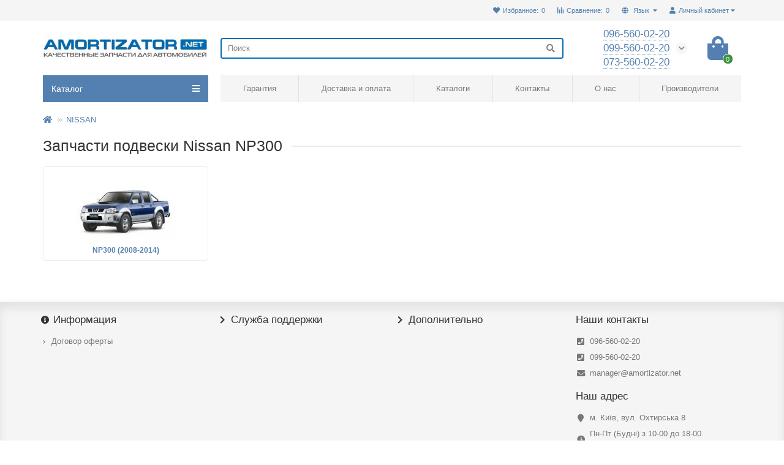

--- FILE ---
content_type: text/html; charset=utf-8
request_url: https://amortizator.net/nissan/np300
body_size: 10083
content:
<!DOCTYPE html>
<html prefix="og: https://ogp.me/ns# fb: https://ogp.me/ns/fb# product: https://ogp.me/ns/product# business: https://ogp.me/ns/business# place: http://ogp.me/ns/place#"  dir="ltr" lang="ru">
<head>
<title>Запчасти подвески Nissan NP300 – купить в наличии и на заказ</title>
<meta charset="UTF-8" />
<meta name="viewport" content="width=device-width, initial-scale=1, maximum-scale=1" />
<meta http-equiv="X-UA-Compatible" content="IE=edge" />
<base href="https://amortizator.net/" />
<meta name="description" content="Автозапчасти подвески Nissan NP300 в наличии и на заказ. Профессиональный подбор с гарантией. Низкие цены и быстрая доставка. ☎ 096 560 02 20" />
<meta name="keywords" content="запчасти подвески Nissan NP300 купить" />





<meta name="theme-color" content="#5380b0" />
<link href="https://amortizator.net/nissan/np300" rel="canonical" />
<link href="https://amortizator.net/image/catalog/android-icon-96x96.png" rel="icon" />
	<link href="catalog/view/theme/unishop2/fonts/opensans/opensans-regular.woff2" rel="preload" as="font" type="font/woff2" crossorigin />
	<link href="catalog/view/theme/unishop2/fonts/opensans/opensans-medium.woff2" rel="preload" as="font" type="font/woff2" crossorigin />
<link href="catalog/view/theme/unishop2/fonts/fa-solid-900.woff2" rel="preload" as="font" type="font/woff2" crossorigin />
<link href="catalog/view/theme/unishop2/fonts/fa-regular-400.woff2" rel="preload" as="font" type="font/woff2" crossorigin />
<!-- <link href="catalog/view/theme/unishop2/fonts/fa-brands-400.woff2" rel="preload" as="font" type="font/woff2" crossorigin /> -->
	<link href="catalog/view/theme/unishop2/stylesheet/bootstrap.min.css" rel="preload" as="style" />
	<link href="catalog/view/theme/unishop2/stylesheet/bootstrap.min.css" rel="stylesheet" media="screen" />
	<link href="catalog/view/theme/unishop2/stylesheet/opensans.css" rel="preload" as="style" />
	<link href="catalog/view/theme/unishop2/stylesheet/opensans.css" rel="stylesheet" media="screen" />
	<link href="catalog/view/theme/unishop2/stylesheet/stylesheet.css?v=2.0.1.0" rel="preload" as="style" />
	<link href="catalog/view/theme/unishop2/stylesheet/stylesheet.css?v=2.0.1.0" rel="stylesheet" media="screen" />
	<link href="catalog/view/theme/unishop2/stylesheet/font-awesome.min.css" rel="preload" as="style" />
	<link href="catalog/view/theme/unishop2/stylesheet/font-awesome.min.css" rel="stylesheet" media="screen" />
	<link href="catalog/view/theme/unishop2/stylesheet/animate.css" rel="preload" as="style" />
	<link href="catalog/view/theme/unishop2/stylesheet/animate.css" rel="stylesheet" media="screen" />
	<link href="catalog/view/theme/unishop2/stylesheet/generated.0.css?v=1722887432983" rel="preload" as="style" />
	<link href="catalog/view/theme/unishop2/stylesheet/generated.0.css?v=1722887432983" rel="stylesheet" media="screen" />
	<link href="catalog/view/theme/unishop2/stylesheet/mfp-filter.css" rel="preload" as="style" />
	<link href="catalog/view/theme/unishop2/stylesheet/mfp-filter.css" rel="stylesheet" media="screen" />
	<link href="catalog/view/theme/unishop2/stylesheet/flymenu.css" rel="preload" as="style" />
	<link href="catalog/view/theme/unishop2/stylesheet/flymenu.css" rel="stylesheet" media="screen" />
	<link href="catalog/view/theme/unishop2/stylesheet/notification.css" rel="preload" as="style" />
	<link href="catalog/view/theme/unishop2/stylesheet/notification.css" rel="stylesheet" media="screen" />
	<link href="catalog/view/javascript/jquery/sphinxpro/sphinxpro.css" rel="preload" as="style" />
	<link href="catalog/view/javascript/jquery/sphinxpro/sphinxpro.css" rel="stylesheet" media="screen" />
	<link href="catalog/view/theme/unishop2/stylesheet/generated-user-style.0.css" rel="preload" as="style" />
	<link href="catalog/view/theme/unishop2/stylesheet/generated-user-style.0.css" rel="stylesheet" media="screen" />
<script>var module_on_mobile = 'grid', default_view = 'list', default_mobile_view = 'list';</script>
	<link href="catalog/view/theme/unishop2/js/jquery-2.2.4.min.js" rel="preload" as="script" />
	<script src="catalog/view/theme/unishop2/js/jquery-2.2.4.min.js"></script>
	<link href="catalog/view/theme/unishop2/js/bootstrap.min.js" rel="preload" as="script" />
	<script src="catalog/view/theme/unishop2/js/bootstrap.min.js"></script>
	<link href="catalog/view/theme/unishop2/js/common.js" rel="preload" as="script" />
	<script src="catalog/view/theme/unishop2/js/common.js"></script>
	<link href="catalog/view/theme/unishop2/js/menu-aim.min.js" rel="preload" as="script" />
	<script src="catalog/view/theme/unishop2/js/menu-aim.min.js"></script>
	<link href="catalog/view/theme/unishop2/js/owl.carousel.min.js" rel="preload" as="script" />
	<script src="catalog/view/theme/unishop2/js/owl.carousel.min.js"></script>
	<link href="catalog/view/theme/unishop2/js/jquery.highlight.min.js" rel="preload" as="script" />
	<script src="catalog/view/theme/unishop2/js/jquery.highlight.min.js"></script>
	<link href="catalog/view/theme/unishop2/js/live-price.js" rel="preload" as="script" />
	<script src="catalog/view/theme/unishop2/js/live-price.js"></script>
	<link href="catalog/view/theme/unishop2/js/fly-menu-cart.js" rel="preload" as="script" />
	<script src="catalog/view/theme/unishop2/js/fly-menu-cart.js"></script>
	<link href="catalog/view/theme/unishop2/js/login-register.js" rel="preload" as="script" />
	<script src="catalog/view/theme/unishop2/js/login-register.js"></script>
	<link href="catalog/view/theme/unishop2/js/showmore-ajaxpagination.js" rel="preload" as="script" />
	<script src="catalog/view/theme/unishop2/js/showmore-ajaxpagination.js"></script>
	<link href="catalog/view/javascript/jquery/sphinxpro/sphinxpro.js" rel="preload" as="script" />
	<script src="catalog/view/javascript/jquery/sphinxpro/sphinxpro.js"></script>
<script>$(document).ready(function() {
uniAutoHeight('.category-list p');
uniAutoHeight('.account-index a');
if ($(window).width() <= 575)  {
	uniAutoHeight('.product-thumb__name');
	uniAutoHeight('.product-thumb__description');
	uniAutoHeight('.product-thumb__option');
}
});</script>
<noscript><style>.uni-module__wrapper{opacity:1}</style></noscript>

	        

				
			
<!--microdatapro 7.7 open graph start -->
<meta property="og:locale" content="ru-ru">
<meta property="og:rich_attachment" content="true">
<meta property="og:site_name" content="Интернет-магазин Amortizator.NET">
<meta property="og:type" content="business.business" />
<meta property="og:title" content="Запчасти подвески Nissan NP300" />
<meta property="og:description" content="Автозапчасти подвески Nissan NP300 в наличии и на заказ. Профессиональный подбор с гарантией. Низкие цены и быстрая доставка. ☎ 096 560 02 20" />
<meta property="og:image" content="https://amortizator.net/image/catalog/cars/Nissan/nissan_navara_np300_2008.jpg" />
<meta property="og:image:secure_url" content="https://amortizator.net/image/catalog/cars/Nissan/nissan_navara_np300_2008.jpg" />
<meta property="og:image:width" content="1200">
<meta property="og:image:height" content="630">
<meta property="og:url" content="https://amortizator.net/nissan/np300">
<meta property="business:contact_data:street_address" content="улица Здолбуновская, 7Д" />
<meta property="business:contact_data:locality" content="Киев" />
<meta property="business:contact_data:postal_code" content="02000" />
<meta property="business:contact_data:country_name" content="Украина" />
<meta property="place:location:latitude" content="50.5292793" />
<meta property="place:location:longitude" content="30.8118382" />
<meta property="business:contact_data:email" content="manager@amortizator.net"/>
<meta property="business:contact_data:phone_number" content="+38-096-560-02-20"/>
<!--microdatapro 7.7 open graph end -->
 				<link rel="alternate" hreflang="ru-ru" href="https://amortizator.net/nissan/np300" />
<link rel="alternate" hreflang="x-default" href="https://amortizator.net/nissan/np300" />
<link rel="alternate" hreflang="uk-ua" href="https://amortizator.net/ua/nissan/np300" />
</head>
			
<body >











	<header>
		<div id="top" class="top-menu">
			<div class="container">
				<div class="top-menu__account pull-right">
					<div id="account" class="btn-group">
						<button class="top-menu__btn dropdown-toggle" data-toggle="dropdown"><i class="fa fa-user"></i><span class="hidden-xs">Личный кабинет</span></button>
						<ul class="dropdown-menu dropdown-menu-right">
															<li><a onclick="uniLoginOpen();"><i class="fas fa-fw fa-sign-in-alt"></i>Авторизация</a></li>
								<li><a  href="https://amortizator.net/simpleregister" ><i class="fas fa-fw fa-user-plus"></i>Регистрация</a></li>
													</ul>
					</div>
				</div>
				
<div class="top-menu__language pull-right">

	<div id="language">

		<div class="btn-group">
			<button class="top-menu__btn dropdown-toggle" data-toggle="dropdown">
				<i class="fa fa-globe" title=""></i>
				<span class="hidden-xs">Язык</span>
			</button>
			<ul class="dropdown-menu dropdown-menu-right">
															<li class="top-menu__language-item">
							<a href="https://amortizator.net/nissan/np300" onclick="lm_deleteCookie('languageauto'); window.location = 'https://amortizator.net/nissan/np300'">Russian</a>
						</li>
																				<li class="top-menu__language-item">
							<a href="https://amortizator.net/ua/nissan/np300" onclick="lm_setCookie('languageauto', '1', {expires: 180}); window.location = 'https://amortizator.net/ua/nissan/np300'">Українська</a>
						</li>
												</ul>
		</div>


	</div>

</div>

<script>
	function lm_setCookie(name, value, options = {}) {
	options = {
	  path: '/',
	  ...options
	};
	
	let date = new Date(Date.now() + (86400e3 * options.expires));
	date = date.toUTCString();
	options.expires = date;
	 
	let updatedCookie = encodeURIComponent(name) + "=" + encodeURIComponent(value);
	
	for (let optionKey in options) {
	  updatedCookie += "; " + optionKey;
	  let optionValue = options[optionKey];
	  if (optionValue !== true) {
		updatedCookie += "=" + optionValue;
	  }
	}
	document.cookie = updatedCookie;
	}
	
	function lm_deleteCookie(name) {
	  lm_setCookie(name, "", {'max-age': -1});
	}
	</script> 


				
									<div class="top-menu__compare pull-right" data-products="">
						<div class="btn-group">
							<button class="top-menu__btn top-menu__compare-btn uni-href" data-href="https://amortizator.net/compare-products"><i class="top-menu__compare-icon fas fa-align-right"></i><span class="hidden-xs">Сравнение:</span><span class="top-menu__compare-total">0</span></button>
						</div>
					</div>
													<div class="top-menu__wishlist pull-right" data-products="">
						<div class="btn-group">
							<button class="top-menu__btn top-menu__wishlist-btn uni-href" data-href="https://amortizator.net/wishlist"><i class="fas fa-heart"></i><span class="hidden-xs">Избранное:</span><span class="top-menu__wishlist-total">0</span></button>
						</div>
					</div>
											</div>
		</div>
		<div class="container">
			<div class="header-block row row-flex">
				<div class="header-block__item header-block__item-logo col-sm-6 col-md-3 col-lg-3 col-xxl-4">
					<div id="logo" class="header-logo">
																					<a href="https://amortizator.net/"><img src="https://amortizator.net/image/catalog/Logo-new.jpg" title="Интернет-магазин Amortizator.NET" alt="Интернет-магазин Amortizator.NET" width="370" height="62" class="img-responsive" /></a>
																		</div>
				</div>
				<div id="search" class="header-block__item header-block__item-search col-xs-12 col-sm-6 col-md-5 col-lg-6 col-xxl-11  hidden-xs hidden-sm">
					<div class="header-search">
	<div class="header-search__form">
				<input type="text" name="search" value="" placeholder="Поиск" aria-label="Search" class="header-search__input  form-control" />
		<button type="button" class="header-search__btn search-btn"><i class="fa fa-search"></i></button>
	</div>
	<div class="live-search" style="display:none"><ul class="live-search__ul"><li class="loading"></li></ul></div>
</div>
				</div>
				<div class="header-block__item header-block__item-telephone col-sm-4 col-md-3 col-lg-2 col-xxl-3 ">
					<div class="header-phones has-addit">
						<span class="header-phones__main two-line uni-href" data-href="tel:0965600220" data-target="_blank" >096-560-02-20</span>
						<br /><span class="header-phones__main two-line uni-href" data-href="tel:0995600220" data-target="_blank" >099-560-02-20</span>						<br /><span class="header-phones__main two-line uni-href" data-href="tel:0735600220" data-target="_blank" >073-560-02-20</span>													<i class="header-phones__show-phone dropdown-toggle fas fa-chevron-down" data-toggle="dropdown" data-target="header-phones__ul"></i>
							<ul class="header-phones__ul dropdown-menu dropdown-menu-right">
																																	<li class="header-phones__li ">
										<a class="header-phones__a uni-href" data-href="tel:0735600220">
																							<i class="fa fa-phone-square"></i>
											073-560-02-20
										</a>
									</li>
																									<li class="header-phones__text"><hr style="margin-top:5px" />г. Киев ул. Ахтырская 8
<br>Прием заказов по тел <b>Пн-Пт 10:00 - 16:00</b></li>
															</ul>
																	</div>
				</div>
				<div class="header-block__item header-block__item-cart col-sm-2 col-md-1 col-lg-1 col-xxl-2"><div id="cart" class="header-cart">
	<button data-toggle="dropdown" class="header-cart__btn dropdown-toggle">
		<i class="header-cart__icon fa fa-shopping-bag"></i>
		<span id="cart-total" class="header-cart__total-items">0</span>
	</button>
	<div class="header-cart__dropdown dropdown-menu pull-right">
					<div class="header-cart__empty">Ваша корзина пуста!</div>
			</div>
</div></div>
			</div>
		</div>
		<div id="main-menu" class="container">
			<div class="row">
							<div class="menu-wrapper col-xs-12 col-sm-6 col-md-3 col-lg-3 col-xxl-4">
		<nav id="menu" class="menu  menu1">
			<div class="menu__header" data-toggle="collapse" data-target=".main-menu__collapse">
				<span class="menu__header-title">Каталог</span>
				<i class="menu__header-icon fa fa-bars"></i>
				<i class="menu-close menu__header-icon fas fa-times visible-xs visible-sm"></i>
			</div>
			<ul class="menu__collapse collapse main-menu__collapse">
									<li class="menu__level-1-li has-children ">
						<a class="menu__level-1-a  chevron  " href="https://amortizator.net/amortizatori">
														АМОРТИЗАТОРЫ
						</a>
																				
																												
							<span class="menu__pm menu__level-1-pm visible-xs visible-sm"><i class="fa fa-plus"></i><i class="fa fa-minus"></i></span>
							<div class="menu__level-2   column-4">
								
								
							
																	<div class="menu__level-2-ul  col-md-3">
																				<a class="menu__level-2-a  " href="https://amortizator.net/amortizatori/amortizatori-bilstein">Амортизаторы BILSTEIN</a>
																			</div>
																	<div class="menu__level-2-ul  col-md-3">
																				<a class="menu__level-2-a  " href="https://amortizator.net/amortizatori/amortizatori-kayaba">Амортизаторы KAYABA</a>
																			</div>
																	<div class="menu__level-2-ul  col-md-3">
																				<a class="menu__level-2-a has-children " href="https://amortizator.net/amortizatori/amortizatori-monroe">Амортизаторы MONROE</a>
																					<span class="menu__pm menu__level-2-pm visible-xs visible-sm"><i class="fa fa-plus"></i><i class="fa fa-minus"></i></span>
											<div class="menu__level-3">
												<ul class="menu__level-3-ul">
																											<li class="menu__level-3-li">
															<a class="menu__level-3-a " href="https://amortizator.net/amortizatori/amortizatori-monroe/monroe-adventure">Monroe Adventure</a>
														</li>
																											<li class="menu__level-3-li">
															<a class="menu__level-3-a " href="https://amortizator.net/amortizatori/amortizatori-monroe/monroe-oespectrum">Monroe OESpectrum</a>
														</li>
																											<li class="menu__level-3-li">
															<a class="menu__level-3-a " href="https://amortizator.net/amortizatori/amortizatori-monroe/monroe-original">Monroe Original</a>
														</li>
																											<li class="menu__level-3-li">
															<a class="menu__level-3-a " href="https://amortizator.net/amortizatori/amortizatori-monroe/monroe-reflex">Monroe Reflex</a>
														</li>
																											<li class="menu__level-3-li">
															<a class="menu__level-3-a " href="https://amortizator.net/amortizatori/amortizatori-monroe/monroe-sensa-trac">Monroe Sensa-Trac</a>
														</li>
																											<li class="menu__level-3-li">
															<a class="menu__level-3-a " href="https://amortizator.net/amortizatori/amortizatori-monroe/monroe-van-magnum">Monroe Van-Magnum</a>
														</li>
																																						</ul>
											</div>
																			</div>
																	<div class="menu__level-2-ul  col-md-3">
																				<a class="menu__level-2-a  " href="https://amortizator.net/amortizatori/amortizatori-sachs">Амортизаторы SACHS</a>
																			</div>
																	<div class="menu__level-2-ul  col-md-3">
																				<a class="menu__level-2-a  " href="https://amortizator.net/amortizatori/amortizatori-magneti-marelli">Амортизаторы MAGNETI MARELLI</a>
																			</div>
																	<div class="menu__level-2-ul  col-md-3">
																				<a class="menu__level-2-a  " href="https://amortizator.net/amortizatori/amortizatori-magnum">Амортизаторы MAGNUM</a>
																			</div>
																	<div class="menu__level-2-ul  col-md-3">
																				<a class="menu__level-2-a  " href="https://amortizator.net/amortizatori/amortizatori-mando">Амортизаторы MANDO</a>
																			</div>
																	<div class="menu__level-2-ul  col-md-3">
																				<a class="menu__level-2-a  " href="https://amortizator.net/amortizatori/amortizatori-optimal">Амортизаторы OPTIMAL</a>
																			</div>
																	<div class="menu__level-2-ul  col-md-3">
																				<a class="menu__level-2-a  " href="https://amortizator.net/amortizatori/amortizatori-rider">Амортизаторы RIDER</a>
																			</div>
																	<div class="menu__level-2-ul  col-md-3">
																				<a class="menu__level-2-a  " href="https://amortizator.net/amortizatori/amortizatori-sato-tech">Амортизаторы SATO tech</a>
																			</div>
																	<div class="menu__level-2-ul  col-md-3">
																				<a class="menu__level-2-a  " href="https://amortizator.net/amortizatori/amortizatori-tokico">Амортизаторы TOKICO</a>
																			</div>
																	<div class="menu__level-2-ul  col-md-3">
																				<a class="menu__level-2-a  " href="https://amortizator.net/amortizatori/amortizatori-al-ko">Амортизаторы AL-KO</a>
																			</div>
																	<div class="menu__level-2-ul  col-md-3">
																				<a class="menu__level-2-a  " href="https://amortizator.net/amortizatori/amortizatori-delphi">Амортизаторы DELPHI</a>
																			</div>
																	<div class="menu__level-2-ul  col-md-3">
																				<a class="menu__level-2-a  " href="https://amortizator.net/amortizatori/amortizatori-lovby">Амортизаторы LOVBY</a>
																			</div>
																
															</div>
											</li>
																									<li class="menu__level-1-li has-children ">
						<a class="menu__level-1-a  chevron  " href="https://amortizator.net/opori-i-podshipniki">
														ОПОРЫ и ПОДШИПНИКИ
						</a>
																				
																												
							<span class="menu__pm menu__level-1-pm visible-xs visible-sm"><i class="fa fa-plus"></i><i class="fa fa-minus"></i></span>
							<div class="menu__level-2   column-1">
								
								
							
																	<div class="menu__level-2-ul  col-md-12">
																				<a class="menu__level-2-a  " href="https://amortizator.net/opori-i-podshipniki/opori-i-podshipniki-kayaba">Опоры и подшипники KAYABA</a>
																			</div>
																	<div class="menu__level-2-ul  col-md-12">
																				<a class="menu__level-2-a  " href="https://amortizator.net/opori-i-podshipniki/opori-i-podshipniki-sachs">Опоры и подшипники SACHS</a>
																			</div>
																
															</div>
											</li>
																									<li class="menu__level-1-li has-children ">
						<a class="menu__level-1-a  chevron  " href="https://amortizator.net/pruzhini">
														ПРУЖИНЫ
						</a>
																				
																												
							<span class="menu__pm menu__level-1-pm visible-xs visible-sm"><i class="fa fa-plus"></i><i class="fa fa-minus"></i></span>
							<div class="menu__level-2   column-1">
								
								
							
																	<div class="menu__level-2-ul  col-md-12">
																				<a class="menu__level-2-a  " href="https://amortizator.net/pruzhini/pruzhini-kayaba-k-flex">Пружины KAYABA (K-Flex)</a>
																			</div>
																	<div class="menu__level-2-ul  col-md-12">
																				<a class="menu__level-2-a  " href="https://amortizator.net/pruzhini/pruzhini-lesjofors">Пружины LESJOFORS</a>
																			</div>
																
															</div>
											</li>
																									<li class="menu__level-1-li has-children ">
						<a class="menu__level-1-a  chevron  " href="https://amortizator.net/pil-niki-i-otboiniki">
														ПЫЛЬНИКИ и ОТБОЙНИКИ
						</a>
																				
																												
							<span class="menu__pm menu__level-1-pm visible-xs visible-sm"><i class="fa fa-plus"></i><i class="fa fa-minus"></i></span>
							<div class="menu__level-2   column-1">
								
								
							
																	<div class="menu__level-2-ul  col-md-12">
																				<a class="menu__level-2-a  " href="https://amortizator.net/pil-niki-i-otboiniki/pil-niki-i-otboiniki-kayaba">Пыльники и отбойники KAYABA</a>
																			</div>
																	<div class="menu__level-2-ul  col-md-12">
																				<a class="menu__level-2-a  " href="https://amortizator.net/pil-niki-i-otboiniki/pil-niki-i-otboiniki-monroe">Пыльники и отбойники MONROE</a>
																			</div>
																	<div class="menu__level-2-ul  col-md-12">
																				<a class="menu__level-2-a  " href="https://amortizator.net/pil-niki-i-otboiniki/pil-niki-i-otboiniki-sachs">Пыльники и отбойники SACHS</a>
																			</div>
																
															</div>
											</li>
																							</ul>
		</nav>
	</div>
	<div class="menu-open visible-xs visible-sm">
		<span class="menu-open__title show-on-mobile">Каталог</span>
		<i class="menu-open__icon fas fa-bars"></i>
	</div>
				<div class="col-xs-12 col-md-9 col-lg-9 col-xxl-16 hidden-xs hidden-sm">
			<nav id="menu2" class="menu menu2 menu-right">
				<ul class="menu__collapse">
											<li class="menu__level-1-li ">
							<a class="menu__level-1-a  " href="garantiya.html">
																Гарантия
							</a>
													</li>
											<li class="menu__level-1-li ">
							<a class="menu__level-1-a  " href="doctavka-i-oplata">
																Доставка и оплата
							</a>
													</li>
											<li class="menu__level-1-li ">
							<a class="menu__level-1-a  " href="katalogi.html">
																Каталоги
							</a>
													</li>
											<li class="menu__level-1-li ">
							<a class="menu__level-1-a  " href="contact">
																Контакты
							</a>
													</li>
											<li class="menu__level-1-li ">
							<a class="menu__level-1-a  " href="o-magazine.html">
																О нас
							</a>
													</li>
											<li class="menu__level-1-li ">
							<a class="menu__level-1-a  " href="manufacturer">
																Производители
							</a>
													</li>
									</ul>
			</nav>
		</div>
		<script>//uniMenuUpd('.menu2 .menu__collapse');</script>

				<div id="search2" class="visible-xs visible-sm"></div>
				<script>$('#search .header-search').clone().appendTo('#search2');</script>
			</div>
		</div>
	</header>
	<main><div id="mfilter-json" style="display:none">[base64]</div>
<div class="container">
	<ul class="breadcrumb mobile ">
									<li><a href="https://amortizator.net/"><i class="fa fa-home"></i></a></li>
												<li><a href="https://amortizator.net/nissan">NISSAN</a></li>
																		</ul>
	<div class="row">
		
									<div id="content" class="col-sm-12">
				<div class="content-top">
					


<div data-toggle="modal" class="hidden" data-target="#lm_2_Modal" id="langmarkmodal_2"></div>

<style>
.lm_2_flex {
  display: flex;
  flex-wrap: wrap;
  justify-content: center;
}
.lm_2_flex > div {
  padding-left: 10px;
  padding-right: 10px;
}
.lm-modal-html {
	width: 100%;
	text-align: center;
}
</style>

<div class="modal fade lm_modal" id="lm_2_Modal" tabindex="-1" role="dialog" aria-labelledby="lm_2_ModalLabel" aria-hidden="true">
  <div class="modal-dialog" role="document">
    <div class="modal-content">
 		
		     
	  	<div class="modal-header">
			<button type="button" class="close" data-dismiss="modal" data-bs-dismiss="modal" aria-label="Close">
				<span aria-hidden="true">&times;</span>
			</button>
			<h4 class="modal-title">
															Язык магазина
																					</h4>
		</div>
		
      <div class="modal-body">
	    <div class="lm-modal-html">
												Выберите язык магазина
																</div>

		<div class="lm_2_flex">
									<div>
					<a onclick="lm_deleteCookie('languageauto'); window.location = 'https://amortizator.net/nissan/np300'" href="https://amortizator.net/nissan/np300">Russian</a>
				</div>
				 
					 
				<div>
					<a onclick="lm_setCookie('languageauto', '1', {expires: 180}); window.location = 'https://amortizator.net/ua/nissan/np300'" href="https://amortizator.net/ua/nissan/np300">Українська</a>
				</div>
			 
				</div>

      </div>

		      
		<div class="modal-footer">
        	<button type="button" class="btn btn-secondary" data-dismiss="modal" data-bs-dismiss="modal">
												Закрыть
																	</button>
		</div>
		
    </div>
  </div>
</div>

			  	
<script>
lm_2_afterLoad_state = false;
function lm_2_afterload(){
	if (!lm_2_afterLoad_state) {
		document.body.removeEventListener('touchstart', lm_2_afterload); document.body.removeEventListener('touchmove', lm_2_afterload); document.body.removeEventListener('mouseover', lm_2_afterload); document.removeEventListener('mousemove', lm_2_afterload);
        if ($('body').hasClass('modal-open')) {
		} else {
			$('#lm_2_Modal').modal('show');
			//$('#langmarkmodal_2').click(); // toggle
			lm_2_afterLoad_state = true;
        }		
	}
}
var lm_2_userAgent = navigator.userAgent || navigator.vendor || window.opera;
if (/Android|iPhone|iPad|iPod|Windows Phone|webOS|BlackBerry/i.test(lm_2_userAgent)) {
	document.body.addEventListener('touchstart', lm_2_afterload); document.body.addEventListener('touchmove', lm_2_afterload); document.addEventListener('DOMContentLoaded', function() { setTimeout(lm_2_afterload, 11000) });
} else {document.body.addEventListener('mouseover', lm_2_afterload); document.addEventListener('mousemove', lm_2_afterload); document.addEventListener('DOMContentLoaded', function() { setTimeout(lm_2_afterload, 5000); }); }

$('#lm_2_Modal').on('hidden.bs.modal', function () {
								})
	
	$('#lm_2_Modal').on('hidden', function () {
								})
</script>

<script>
function lm_setCookie(name, value, options = {}) {
options = {
  path: '/',
  ...options
};

let date = new Date(Date.now() + (86400e3 * options.expires));
date = date.toUTCString();
options.expires = date;
 
let updatedCookie = encodeURIComponent(name) + "=" + encodeURIComponent(value);

for (let optionKey in options) {
  updatedCookie += "; " + optionKey;
  let optionValue = options[optionKey];
  if (optionValue !== true) {
    updatedCookie += "=" + optionValue;
  }
}
document.cookie = updatedCookie;
}

function lm_deleteCookie(name) {
  lm_setCookie(name, "", {'max-age': -1});
}
</script>

			</div>
<div id="mfilter-content-container">
			<h1 class="heading">Запчасти подвески Nissan NP300</h1>
									
												<div class="category-list row ">
											<div class="category col-xxl-4 col-lg-3 col-md-3 col-sm-4 col-xs-6">
							<a href="https://amortizator.net/nissan/np300/navara-np300-2008-2014" class="image-after">
								<img src="https://amortizator.net/image/cachewebp/catalog/cars/Nissan/nissan_navara_d22_1998-2005-160x120.webp" alt="NP300 (2008-2014)" title="NP300 (2008-2014)" class="img-responsive " />								<p>NP300 (2008-2014)</p>
							</a>
						</div>
									</div>
																								<div class="category-info-bottom"></div>
<!--microdatapro 7.7 breadcrumb start [microdata] -->
<span itemscope itemtype="http://schema.org/BreadcrumbList">
<span itemprop="itemListElement" itemscope itemtype="http://schema.org/ListItem">
<link itemprop="item" href="https://amortizator.net/">
<meta itemprop="name" content="Главная" />
<meta itemprop="position" content="1" />
</span>
<span itemprop="itemListElement" itemscope itemtype="http://schema.org/ListItem">
<link itemprop="item" href="https://amortizator.net/nissan">
<meta itemprop="name" content="NISSAN" />
<meta itemprop="position" content="2" />
</span>
<span itemprop="itemListElement" itemscope itemtype="http://schema.org/ListItem">
<link itemprop="item" href="https://amortizator.net/nissan/np300">
<meta itemprop="name" content="NP300" />
<meta itemprop="position" content="3" />
</span>
</span>
<!--microdatapro 7.7 breadcrumb end [microdata] -->
<!--microdatapro 7.7 breadcrumb start [json-ld] -->
<script type="application/ld+json">
{
"@context": "http://schema.org",
"@type": "BreadcrumbList",
"itemListElement": [{
"@type": "ListItem",
"position": 1,
"item": {
"@id": "https://amortizator.net/",
"name": "Главная"
}
},{
"@type": "ListItem",
"position": 2,
"item": {
"@id": "https://amortizator.net/nissan",
"name": "NISSAN"
}
},{
"@type": "ListItem",
"position": 3,
"item": {
"@id": "https://amortizator.net/nissan/np300",
"name": "NP300"
}
}]
}
</script>
<!--microdatapro 7.7 breadcrumb end [json-ld] -->
<!--microdatapro 7.7 product start [microdata] -->
<span itemscope itemtype="http://schema.org/Product">
<meta itemprop="name" content="Запчасти подвески Nissan NP300 – купить в наличии и на заказ">
<link itemprop="image" href="https://amortizator.net/image/cachewebp/catalog/cars/Nissan/nissan_navara_np300_2008-160x120.webp" />
<span itemprop="brand" itemtype="https://schema.org/Brand" itemscope><meta itemprop="name" content="Запчасти подвески Nissan NP300 – купить в наличии и на заказ" /></span>
<meta itemprop="description" content="Автозапчасти подвески Nissan NP300 в наличии и на заказ. Профессиональный подбор с гарантией. Низкие цены и быстрая доставка. ☎ 096 560 02 20">
<meta itemprop="sku" content="Запчасти подвески Nissan NP300 – купить в наличии и на заказ">
<meta itemprop="mpn" content="Запчасти подвески Nissan NP300 – купить в наличии и на заказ">
<span itemprop="offers" itemscope itemtype="http://schema.org/AggregateOffer">
<meta itemprop="highPrice" content="2637">
<meta itemprop="lowPrice" content="1407">
<meta itemprop="offerCount" content="4">
<meta itemprop="priceCurrency" content="UAH">
</span>
</span>
<!--microdatapro 7.7 product end [microdata] -->
<!--microdatapro 7.7 product start [json-ld] -->
<script type="application/ld+json">
{
"@context": "http://schema.org/",
"@type": "Product",
"name": "Запчасти подвески Nissan NP300 – купить в наличии и на заказ",
"image": "https://amortizator.net/image/cachewebp/catalog/cars/Nissan/nissan_navara_np300_2008-160x120.webp",
"brand": {"@type": "Brand","name": "Запчасти подвески Nissan NP300 – купить в наличии и на заказ"},
"description": "Автозапчасти подвески Nissan NP300 в наличии и на заказ. Профессиональный подбор с гарантией. Низкие цены и быстрая доставка. ☎ 096 560 02 20",
"sku": "Запчасти подвески Nissan NP300 – купить в наличии и на заказ",
"mpn": "Запчасти подвески Nissan NP300 – купить в наличии и на заказ"
,"offers": {
"@type": "AggregateOffer",
"lowPrice": "1407",
"highPrice": "2637",
"offerCount": "4",
"priceCurrency": "UAH"
}}
</script>
<!--microdatapro 7.7 product end [json-ld] -->
  			</div>
		</div>
		
		<script>uniSelectView.init();</script>
	</div>
</div>
<script>
	$(".category-info-bottom").append($(".category-info"));
	
	</script>
<script type="application/ld+json">
	{
		"@context": "http://schema.org",
		"@type": "BreadcrumbList",
		"itemListElement": [
					{
			"@type": "ListItem",
			"position": 1,
			"name": "Интернет-магазин Amortizator.NET",
			"item": "https://amortizator.net/"
			},
					{
			"@type": "ListItem",
			"position": 2,
			"name": "NISSAN",
			"item": "https://amortizator.net/nissan"
			},
					{
			"@type": "ListItem",
			"position": 3,
			"name": "NP300",
			"item": "https://amortizator.net/nissan/np300"
			}
				]
	}
</script>

	  

	  	
		
		
		
		
					
			 
	 
	 	 			  
 </main>



<footer class="footer">
	
	<div class="container">
		<div class="row">
			<div class="footer__column col-sm-6 col-md-3">
				<span class="footer__column-heading alter_h5" data-toggle="collapse" data-target=".footer__column-ul-1" onclick="$(this).toggleClass('open')">
					<i class="footer__column-icon fa-fw fa fa-info-circle"></i> 
					Информация
					<i class="fas fa-chevron-down visible-xs"></i>
				</span>
				<ul class="footer__column-ul footer__column-ul-1 collapse list-unstyled">
																		<li class="footer__column-li"><a href="https://amortizator.net/ucloviya-coglasheniya.html" class="footer__column-a">Договор оферты</a></li>
																				</ul>
			</div>
			<div class="footer__column col-sm-6 col-md-3">
				<span class="footer__column-heading alter_h5" data-toggle="collapse" data-target=".footer__column-ul-2" onclick="$(this).toggleClass('open')">
					<i class="footer__column-icon fa-fw fa fa-chevron-right"></i>
					Служба поддержки
					<i class="fas fa-chevron-down visible-xs"></i>
				</span>
							</div>
			<div class="clearfix visible-sm"></div>
			<div class="footer__column col-sm-6 col-md-3">
				<span class="footer__column-heading alter_h5" data-toggle="collapse" data-target=".footer__column-ul-3" onclick="$(this).toggleClass('open')">
					<i class="footer__column-icon fa-fw fa fa-chevron-right"></i>
					Дополнительно
					<i class="fas fa-chevron-down visible-xs"></i>
				</span>
							</div>
			<div class="footer__column col-sm-6 col-md-3">
				<span class="footer__column-heading footer__column-heading-addr alter_h5">Наши контакты</span>
				<ul class="footer__column-ul footer__contacts list-unstyled">
											<li class="footer__column-li footer__contacts-li"><i class="footer__contacts-icon fa-fw fa fa-phone-square"></i><a class="footer__column-a uni-href" data-href="tel:0965600220">096-560-02-20</a></li>
											<li class="footer__column-li footer__contacts-li"><i class="footer__contacts-icon fa-fw fa fa-phone-square"></i><a class="footer__column-a uni-href" data-href="tel:0995600220">099-560-02-20</a></li>
										<li class="footer__column-li footer__contacts-li"><i class="footer__contacts-icon fa fa-envelope fa-fw"></i><a class="footer__column-a uni-href" data-href="mailto:manager@amortizator.net">manager@amortizator.net</a></li>				</ul>
				<span class="footer__column-heading footer__column-heading-addr alter_h5">Наш адрес</span>
				<ul class="footer__column-ul footer__contacts list-unstyled">
					<li class="footer__column-li footer__contacts-li"><i class="footer__contacts-icon fa fa-map-marker fa-fw"></i>м. Київ, вул. Охтирська 8</li>					<li class="footer__column-li footer__contacts-li"><i class="footer__contacts-icon fa fa-clock fa-fw"></i>Пн-Пт (Будні) з 10-00 до 18-00<br />
Сб-Нд - вихідний</li>				</ul>
							</div>
					</div>
	</div>
	<div class="footer__socials-payments">
		<div class="container">
			<div class="row">
				<div class="col-sm-12 col-md-6">
					<div class="footer__media">
											</div>
				</div>
				<div class="col-sm-12 col-md-6">
					<div class="visible-xs visible-sm" style="height:15px"></div>
					<div class="footer__payments">
																					<div class="footer__payments-icon visa"></div>
																												<div class="footer__payments-icon master"></div>
																												<div class="footer__payments-icon privat"></div>
																		</div>
				</div>
			</div>
		</div>
	</div>
 <!--microdatapro 7.7 company start [json-ld] -->
<script type="application/ld+json">
{
"@context": "http://schema.org",
"@type": "AutoPartsStore",
"name": "Интернет-магазин Amortizator.NET",
"url": "https://amortizator.net/",
"image": "https://amortizator.net/image/catalog/Logo-new.jpg",
"logo": "https://amortizator.net/image/cachewebp/catalog/Logo-new-144x144.webp",
"telephone" : "+38-096-560-02-20",
"email": "manager@amortizator.net",
"priceRange": "UAH",
"address": {
"@type": "PostalAddress",
"addressLocality": "Киев, Украина",
"postalCode": "02000",
"streetAddress": "улица Здолбуновская, 7Д"
},
"location": {
"@type": "Place",
"address": {
"@type": "PostalAddress",
"addressLocality": "Киев, Украина",
"postalCode": "02000",
"streetAddress": "улица Здолбуновская, 7Д"
},
"geo": {
"@type": "GeoCoordinates",
"latitude": "50.5292793",
"longitude": "30.8118382"
}
},
"potentialAction": {
"@type": "SearchAction",
"target": "https://amortizator.net/index.php?route=product/search&search={search_term_string}",
"query-input": "required name=search_term_string"
},
"contactPoint" : [
 {
"@type" : "ContactPoint",
"telephone" : "+38-096-560-02-20",
"contactType" : "customer service"
},{
"@type" : "ContactPoint",
"telephone" : "+38-099-560-02-20",
"contactType" : "customer service"
},{
"@type" : "ContactPoint",
"telephone" : "+38-073-560-02-20",
"contactType" : "customer service"
}],
"openingHoursSpecification":[
 {
"@type": "OpeningHoursSpecification",
"dayOfWeek": "Monday",
"opens": "10:00",
"closes": "18:00"
},{
"@type": "OpeningHoursSpecification",
"dayOfWeek": "Tuesday",
"opens": "10:00",
"closes": "18:00"
},{
"@type": "OpeningHoursSpecification",
"dayOfWeek": "Wednesday",
"opens": "10:00",
"closes": "18:00"
},{
"@type": "OpeningHoursSpecification",
"dayOfWeek": "Thursday",
"opens": "10:00",
"closes": "18:00"
},{
"@type": "OpeningHoursSpecification",
"dayOfWeek": "Friday",
"opens": "10:00",
"closes": "18:00"
}]
}
</script>
<!--microdatapro 7.7 company end [json-ld] -->
 <!--microdatapro 7.7 company start [hCard] -->
<span class="vcard">
<span class="fn org"><span class="value-title" title="Интернет-магазин Amortizator.NET"></span></span>
<span class="org"><span class="value-title" title="Интернет-магазин Amortizator.NET"></span></span>
<span class="url"><span class="value-title" title="https://amortizator.net/"></span></span>
<span class="adr">
<span class="locality"><span class="value-title" title="Киев, Украина"></span></span>
<span class="street-address"><span class="value-title" title="улица Здолбуновская, 7Д"></span></span>
<span class="postal-code"><span class="value-title" title="02000"></span></span>
</span>
<span class="geo">
<span class="latitude"><span class="value-title" title="50.5292793"></span></span>
<span class="longitude"><span class="value-title" title="30.8118382"></span></span>
</span>
<span class="tel"><span class="value-title" title="+38-096-560-02-20"></span></span>
<span class="tel"><span class="value-title" title="+38-099-560-02-20"></span></span>
<span class="tel"><span class="value-title" title="+38-073-560-02-20"></span></span>
<span class="photo"><span class="value-title" title="https://amortizator.net/image/catalog/Logo-new.jpg"></span></span>
</span>
<!--microdatapro 7.7 company end [hCard ] -->
  </footer>
<div class="fly-block">
				<div class="fly-block__item fly-block__scrollup">
		<i class="fa fa-chevron-up fly-block__scrollup-icon" onclick="uniScrollTo('body')" aria-hidden="true"></i>
	</div>
	<script>
		$(window).scroll(function(){		
			$(this).scrollTop() > 190 ? $('.fly-block__scrollup').addClass('visible') : $('.fly-block__scrollup').removeClass('visible');
		});
	</script>
</div>
<script>var uniJsVars = JSON.parse(atob('[base64]'));</script>

	 	  <script>
	  $.each($("[onclick^='cart.add']"), function() {
	  product_id = $(this).attr('onclick').match(/[0-9]+/);
	  $(this).addClass('facebook_cart_button').attr('data-product_id', product_id);
	  })
	  //storeflex
	  $.each($("[onclick^='ajaxAdd']"), function() {
	  product_id = $(this).attr('onclick').match(/[0-9]+/);
	  $(this).addClass('facebook_cart_button').attr('data-product_id', product_id);
	  })
	  
	  
	  $(document).on('click', '.facebook_cart_button', function(){
		 product_id = $(this).attr('data-product_id');
	
		  $.ajax({ 
              type: 'post',
              url:  'index.php?route=product/product/shortProduct',
			  data: 'product_id='+product_id,
              dataType: 'json',
              success: function(json) {
			  if (json['success']){
			
			  special = parseInt(json['product']['special']).toFixed(2);
			  price = parseInt(json['product']['price']).toFixed(2);
			  if(!isNaN(special) && special > 0) price = special;
			// console.log(special)
			 // console.log(price)
			 if (typeof  fbq != 'undefined') {
              fbq('track', 'AddToCart', {
                content_name: json['product']['name'], 
                content_ids: "['" + product_id + "']", 
                content_type: 'product',
                content_category: $('h1').text(),
                value: price,
                currency: 'UAH' 
              }); 
			}
		}
	 }
		 })
	  })
	  </script>
	  



 </body>
 </html>

--- FILE ---
content_type: text/css
request_url: https://amortizator.net/catalog/view/theme/unishop2/stylesheet/stylesheet.css?v=2.0.1.0
body_size: 10551
content:
html{height:100%;overflow-x:hidden}
html.scroll-disabled, html.scroll-disabled2{overflow:hidden}
body{font-family:'Arial','Tahoma',sans-serif;height:100%;display:flex;flex-direction:column;overflow-anchor:none}
h1{font-size:1.8em;margin:0 0 25px}
h2{font-size:1.6em;margin:0 0 10px}
h3{font-size:1.4em;margin:0 0 10px}
h4{font-size:1.2em;margin:0 0 10px}
h5{font-size:1.1em;margin:0 0 10px}
h6{font-size:1.0em;margin:0 0 10px}
.alter_h3 {font-size:1.4em;margin:0 0 10px;font-family: inherit;font-weight: 500;line-height: 1.1;color: inherit;color:#333333}
.alter_h4 {font-size:1.2em;margin:0 0 10px;font-family: inherit;font-weight: 500;line-height: 1.1;color: inherit;color:#333333}
.alter_h5 {font-size:1.1em;margin:0 0 10px;font-family: inherit;font-weight: 500;line-height: 1.1;color: inherit;color:#333333}

a, a:focus, a:hover, a:visited{text-decoration:none;cursor:pointer;outline:none !important}
button, select, .btn, .btn:active, .btn:hover, .btn:focus, .nav-tabs .li{outline:none !important;-moz-user-select:none !important;-webkit-user-select:none !important}

.row{margin:0 -10px}
.row-flex{display:flex;flex-wrap:wrap}
.row-flex:before, .row-flex:after{display:none}
*[class*='col-']{padding:0 10px}

.heading{display:flex;width:100%;align-items:center;font-weight:500;margin:0 0 15px}
div.heading{font-size:1.4em}
h1.heading{margin:0 0 20px}
.heading:after{flex:1 0 0;content:'';margin:0 0 0 15px;border-bottom:solid 2px rgba(0, 0, 0, .08)}

label{font-weight:400}
hr{margin:10px 0}

.checkbox, .radio{margin:15px 0}
.radio label{display:flex !important;padding:0}
.radio input{position:relative !important;margin:0 10px 0 0 !important}
.radio input + img{margin-right:10px}

.input{display:flex;align-items:center;padding:0 !important;cursor:pointer}
.input input{position:relative !important;min-width:14px;width:14px;height:14px;margin:0 10px 0 0 !important;padding:0 !important;appearance:none;-moz-appearance:none;-webkit-appearance:none;background:#fff;border:solid 1px #c5c5c5;outline:none !important;cursor:pointer}
.input input:hover{border-color:#aaa}
.input input[type="checkbox"]{border-radius:2px}
.input input[type="checkbox"]:checked{border:none}
.input input[type="checkbox"]:checked:after{position:absolute;content:'';top:50%;left:50%;width:10px;height:5px;border:solid 2px #fff;border-top:none;border-right:none;transform:translate(-50%, -80%) rotate(-45deg)}
.input input[type="radio"]{border-radius:100%}
.input input[type="radio"]:checked{border:none}
.input input[type="radio"]:checked:after{position:absolute;content:'';top:50%;left:50%;width:12px;height:12px;border:solid 3px #fff;border-radius:50%;transform:translate(-50%, -50%)}
.input > a:nth-child(2){padding-left:5px}

.input-group .input-group-addon{text-align:center;font-size:.95em;background:#f5f5f5;padding:0 10px;border:solid 1px #e6e6e6;border-right:none}
.input-group .input-group-addon i + span{padding:0 0 0 6px}
.input-group-btn{font-size:.9em}
.input-group-btn .btn{height:34px}
.form-control{font-size:.9em;border:solid 1px #e6e6e6;box-shadow:none}
.form-control[readonly]{opacity:.5}
.form-control:focus{border:solid 1px #e6e6e6;box-shadow:none}
.form-control:focus::-webkit-input-placeholder{opacity:0;transition:all ease .3s}
.form-control:focus::-moz-placeholder{opacity:0;transition:all ease .3s}
.form-control:focus:-ms-input-placeholder{opacity:0;transition:all ease .3s}
.form-control:focus:-input-placeholder{opacity:0;transition:all ease .3s}

select.form-control{padding-right:30px;background:url(../image/chevron.png) no-repeat #fff;background-size:7px;background-position:top 50% right 10px;appearance:none;-moz-appearance:none;-webkit-appearance:none}
.img-responsive{margin:0 auto}
.img-thumbnail{border:solid 1px rgba(0, 0 ,0, .1)}
.highlight{font-weight:500;background:#fcf8e3}

.alert{position:relative;padding:12px 30px 12px 15px;font-size:.95em;border:none}
.alert a{text-decoration:underline}
.alert i{margin:0 5px 0 0}
.alert .close{position:absolute;right:10px;top:50%;transform:translateY(-50%)}
.text-danger{padding:4px 0 0;line-height:normal;font-size:.95em;color:#f00}
span.hidden-xs, span.hidden-sm, span.hidden-md, span.hidden-lg{display:inline}
.visible-xxl{display:none}
.required .control-label:before{content:'* ';color:#f00}
.div-text-empty{padding:20px;margin:0 0 40px;background:#f7f7f7;border-radius:4px}

.dropdown-menu{min-width:180px;padding:5px;border:none}
.dropdown-menu li > a{display:flex;align-items:center;padding:7px 10px;color:#666;font-size:.95em}
.dropdown-menu li > a i, .dropdown-menu li > a img{min-width:15px;margin:0 7px 0 0;text-align:center}

.buttons{overflow:auto;margin:0 0 20px}
.btn{height:32px;padding:0 12px;border:none;border-radius:4px;transition:all ease-in-out .2s}
a.btn{line-height:30px}
a.btn-lg{line-height:34px}
a.btn-xl{line-height:38px}
.btn .fa + span, .btn .fas + span, .btn .far + span{margin:0 0 0 7px}
.btn i.visible-xs + span{margin:0}
.btn-xs{height:24px;padding:0 10px;line-height:20px}
.btn-sm{height:28px;line-height:28px !important}
.btn-lg{height:34px;font-size:1em;font-weight:500;padding:0 15px}
.btn-xl{height:38px;font-size:1.1em;font-weight:500;padding:0 20px}
.btn + .btn-lg, .btn + .btn-xl{margin:0 0 0 15px}
.btn-group > .btn, .btn-group > .dropdown-menu, .btn-group > .popover{font-size:1.0em}
.btn-group > .btn-xs{font-size:9px}
.btn-group > .btn-sm{font-size:10.2px}
.btn-group > .btn-lg{font-size:15px}
.btn-default, .btn-default:hover, .btn-default:active, .btn-default:focus, .btn-default:active:hover{border:solid 1px rgba(0, 0, 0, .05)}
.btn.disabled{opacity:1;cursor:default}
.btn.disabled2{display:none !important}

.list-group a{border:solid 1px rgba(0, 0, 0, .06) !important;transition:all ease-in-out .15s}
.list-group__a{min-height:44px;padding:0 30px 0 15px;line-height:40px;font-size:.95em;font-weight:500}
.list-group__a:last-of-type:not(.show){border-radius:0 0 4px 4px}
.list-group__pm{position:absolute;top:0;bottom:0;right:0;width:30px;line-height:40px;text-align:center;font-size:.8em;opacity:.7}
.list-group__pm:hover{background:#f7f7f7}
.list-group__pm:not(.show) .fa-minus{display:none}
.list-group__pm.show .fa-plus{display:none}
.list-group__children{margin:0 0 -1px}
.list-group__children-a{display:flex;align-items:center;min-height:44px;font-size:.95em;border-radius:0 !important}
.list-group__children-a.active{font-weight:500}
.list-group__children-a:before{margin:0 10px 0 0;font-family:"Font Awesome\ 5 Free";font-weight:900;font-size:.7em;content:"\f101"}
.list-group__children:last-child a:last-child{border-radius:0 0 4px 4px !important}

header{flex:0 0 auto}

.top-menu__btn{font-size:.8em;font-weight:500;height:34px;padding:0 10px;border:none;background:none}
.top-menu__btn span{margin:0 0 0 5px}
.top-menu__btn:hover, #top .open .btn-group__btn{background:rgba(0, 0, 0, .05)}
.top-menu__btn:after{margin:0 0 0 3px;font-family:"Font Awesome\ 5 Free";font-weight:900;content:"\f0d7"}
.top-menu__compare{margin:0 30px 0 0}
.top-menu__compare-icon{transform:rotate(90deg)}
.top-menu__compare-btn:after, .top-menu__wishlist-btn:after{display:none}

.header-block{display:flex;flex-wrap:nowrap;padding:25px 0 28px}
.header-block__item{display:flex;align-items:center}

.header-search{width:100%}
.header-search__form{position:relative;display:flex}
.header-search__category-btn{position:relative;display:flex;align-items:center;height:34px;font-size:.9em;padding:0 10px;border:solid 1px rgba(0, 0, 0, .1);border-right:none;border-radius:4px 0 0 4px}
.header-search__category-span{overflow:hidden;max-width:100px;white-space:nowrap;text-overflow:ellipsis}
.header-search__category-btn:after{font-family:"Font Awesome\ 5 Free";font-weight:900;margin:0 0 0 5px;font-size:.7em;content:"\f078"}
.open .header-search__category-btn:after{transform:rotate(-180deg)}
.header-search__input{padding:0 12px;border-radius:4px}
.header-search__category + .header-search__input{border-radius:0 4px 4px 0}
.header-search__btn{position:absolute;z-index:2;top:50%;right:1px;height:calc(100% - 2px);width:40px;background:none;border:none;transform:translate(0, -50%);transition:all ease-in-out .15s}
.header-search__btn:hover{background:#f7f7f7;border-color:rgba(0, 0, 0, .07);border-radius:0 4px 4px 0}

.header-block__item-telephone{flex:auto;justify-content:flex-end}
.header-phones{position:relative;padding-right:10px}
.header-phones.has-addit{padding-right:30px}
.header-phones__main{font-size:1.25em;font-weight:500;white-space:nowrap;border-bottom:dotted 1px;cursor:pointer}
.header-phones__show-phone{display:flex !important;align-items:center;justify-content:center;position:absolute;z-index:2;top:50%;right:0;width:20px;height:20px;font-size:.8em;color:#888;background:#f7f7f7;transform:translateY(-50%);border-radius:100%;cursor:pointer}
.header-phones__show-phone:hover{color:#555}
.open .header-phones__show-phone{transform:rotate(-180deg) translateY(50%)}
.header-phones__additional{font-size:.8em;font-weight:500;border-bottom:dotted 1px;cursor:pointer}
.header-phones__additional + span{margin:0 0 0 10px}
.header-phones__a:hover{background-color:transparent}
.header-phones__span{border-bottom:dotted 1px}
.header-phones__text{padding:4px 10px;color:#888;font-size:.95em}
.header-phones__callback{font-weight:500 !important}

.header-cart{margin:0 auto}
.header-cart__btn{position:relative;padding:0;border:none;background:none}
.header-cart__icon{height:40px;padding:0;font-size:2.8em}
.header-cart__total-items{position:absolute;right:-8px;bottom:-6px;margin:0;padding:0 3px;min-width:17px;height:17px;line-height:17px;text-align:center;font-size:.8em;font-weight:400;border-radius:100%;border:solid 1px rgba(255, 255, 255, 1)}
.header-cart__dropdown{left:auto;right:10px !important;width:650px;padding:15px}
.header-cart__wrapper{position:relative;display:flex;flex-wrap:wrap;overflow-y:auto;max-height:65vh;border-bottom:solid 1px rgba(0, 0, 0, .07)}
.header-cart__item{display:flex;align-items:center;padding:15px 0;width:100%}
.header-cart__item:first-child{padding-top:0px}
.header-cart__item:not(:first-child){border-top:solid 1px rgba(0, 0, 0, .07)}
.header-cart__item-wrapper{display:flex;align-items:center;width:100%}
.header-cart__image{flex:0 0 80px;padding:0 15px 0 0}
.header-cart__name{flex:1 0 0;font-size:.95em;font-weight:500;padding:0 20px 0 0;overflow:hidden;word-wrap:break-word}
.header-cart__quantity{padding:0 25px 0 0}
.header-cart__quantity .qty-switch{margin:0}
.header-cart__price{flex:0 0 80px;padding:0 10px 0 0;white-space:nowrap;font-weight:500}
.header-cart__total{flex:0 0 100px;white-space:nowrap;font-weight:500}
.header-cart__price-text, .header-cart__total-text{margin:0 0 5px;color:#888;line-height:1em;font-size:.65em}
.header-cart__remove-btn{border:none;background:none;color:#888}
.header-cart__buttons{text-align:right}
.header-cart__totals{margin:20px 0}
.header-cart__totals-item:not(:last-child){display:none}
.header-cart__totals-item{display:flex;justify-content:flex-end;font-size:1.2em}
.header-cart__totals-text{min-width:70px;margin:0 0 2px 5px;font-weight:500;white-space:nowrap}
.header-cart__empty{text-align:center}

.menu{position:relative;z-index:998;min-height:44px;border-radius:4px 0 0 4px}
.menu.open{border-radius:4px 4px 0 0 !important}
.menu__header{display:flex;align-items:center;justify-content:space-between;height:44px;padding:0 14px;font-weight:500;cursor:pointer}
.menu__collapse{position:absolute;z-index:900;width:100%;top:44px;margin:0;padding:0;list-style:none;font-size:.95em;border-radius:0 0 4px 4px}
.menu__level-1-li{position:relative;border:solid 1px rgba(0, 0, 0, .05);border-bottom:none;transition:all linear .15s}
.menu__level-1-li:last-child{border:solid 1px rgba(0, 0, 0, .05);border-radius:0 0 4px 4px}
.menu__level-1-a{display:flex;min-height:44px;height:100%;align-items:center;padding:0 30px 0 12px;font-weight:500}
.menu__level-1-icon{width:20px;text-align:center;margin:0 7px 0 0}
.menu__level-1-icon img{margin:-3px 0 0;width:16px;height:16px}
.menu__level-2-ul{list-style:none;padding:0}
.menu__level-2-a{display:flex;align-items:center;min-height:44px;font-weight:500}
.menu__level-3-ul{list-style:none;padding:0}
.menu__level-3-a{display:flex;align-items:center}
.menu__level-3-a:before{margin:3px 9px 0 0;font-family:"Font Awesome\ 5 Free";font-weight:900;font-size:.7em;opacity:.6;content:"\f101"}
.menu__more:after{content:"\2192\A0";padding:0 0 0 10px}
.menu__more-span{text-decoration:underline}
.menu1 .menu__level-1-li:first-child{border-top:none}
.menu2 .menu__level-1-li:hover{background:rgba(0, 0, 0, .05)}
.menu__additional{width:50px;max-width:50px}
.menu__level-1-a.additional{font-size:1.4em}

main{flex:1 0 auto;padding:20px 0}

.breadcrumb{margin-bottom:10px;padding:0 0 10px;overflow-x:auto;white-space:nowrap;background:0;font-size:.95em}
.breadcrumb li + li:before{font-family:"Font Awesome\ 5 Free";font-weight:900;font-size:.75em;content:"\f101"}

.swiper-viewport .swiper-button-prev:before, .swiper-viewport .swiper-button-next:before, .dream-filter .rdf- s .rdf-group .checkbox > label > span:after{font-family:"Font Awesome\ 5 Free" !important;font-weight:900}
.swiper-viewport{position:relative;margin:0 0 20px !important;padding:0 !important;border:solid 1px rgba(0, 0, 0, .1) !important;border-radius:4px;overflow:hidden;box-shadow:none !important}
.swiper-viewport:after{position:absolute;top:0;right:0;bottom:0;left:0;content:'';border:solid 4px #f7f7f7;opacity:1;transition:all ease-in-out .3s}
.swiper-viewport:hover:after{visibility:hidden;opacity:0}
.swiper-viewport .title{position:absolute;z-index:999;left:10px;bottom:10px;width:auto;z-index:99;height:30px;padding:0 15px;line-height:28px;font-size:1.1em;opacity:.7;border-radius:3px}
.swiper-viewport .swiper-pagination{position:absolute;bottom:5px;left:auto;right:15px !important}

.uni-banner{margin-bottom:15px}
.uni-banner__item{margin:0 0 20px}
.uni-banner__a, .uni-banner__div{display:block;overflow:hidden;position:relative}
.uni-banner__img{width:100%;max-height:200px;object-fit:cover;border-radius:4px}
#column-left .uni-banner, #column-right .uni-banner{margin-bottom:10px}
#column-left .uni-banner__item, #column-right .uni-banner__item{width:100%}
#column-left .uni-banner__img, #column-right .uni-banner__img{max-height:151px}

.banner-label{position:absolute;left:0;bottom:10px;padding:2px 10px 3px 10px;font-size:.9em;opacity:.85}
.banner-label:after{position:absolute;display:block;top:0;right:-5px;content:'';width:12px;height:100%;transform:skew(-25deg);background:inherit}

.home-banner{margin:5px -10px 10px}
.home-banner__item{display:flex;height:calc(100% - 20px);align-items:center;margin:0 0 20px;padding:15px;line-height:1em;border-radius:4px}
.home-banner__item.link{cursor:pointer}
.home-banner__icon{font-size:3.5em}
.home-banner__text{overflow:hidden;padding:0 0 0 15px;word-wrap:break-word}
.home-banner__text-1{margin:0 0 10px;font-weight:500}
.home-banner__text-1.link{border-bottom:dotted 1px}

.uni-badge{margin:0 0 0 8px;padding:0 8px;font-size:.7em;color:#888;background:#eee;border-radius:4px}

.uni-form{overflow:hidden;padding:20px;color:#666;background: #f7f7f7;border-radius:4px}
.uni-form__heading{margin:0 0 5px;color:#666}

.sticker{position:absolute;top:0;left:-20px;z-index:8}
.sticker__item{position:relative;float:left;clear:both;margin:0 0 5px;padding:0 8px 0 11px;line-height:20px;font-size:.8em;opacity:.8;white-space:nowrap}
.sticker__item:before{position:absolute;z-index:2000;left:0;top:100%;content:'';border:2px solid transparent}
.sticker__item:after{position:absolute;display:block;top:0;right:-5px;content:'';width:10px;height:20px;transform:skew(-25deg);background:inherit}

.option{position:relative}
.option__group{margin:0 0 5px}
.option__group-name{display:block;margin:0 0 10px;font-size:.95em;font-weight:500}
.option__item{margin:0 10px 10px 0;cursor:pointer}
.option__select{margin:0 0 10px;padding:0 12px;height:24px;line-height:20px}
.option__name{display:block;white-space:nowrap;margin:0;padding:0 6px;font-size:.85em;width:auto;height:22px;line-height:20px;border:solid 1px rgba(0, 0, 0, .05);border-radius:3px;transition:all linear .1s}
.option__img{width:26px;padding:1px;border:solid 2px rgba(0, 0, 0, .1);border-radius:3px}
.option__popup{position:absolute;z-index:9999;display:none;overflow:hidden;max-width:95%;padding:4px;text-align:center;font-size:.8em;background:#fff;border-radius:3px;box-shadow:0 4px 10px rgba(0, 0, 0, .2)}
.option__popup-img{margin:0 0 5px}
.option .text-danger{position:absolute;top:0;font-weight:500;padding:2px 0;background:#fff}

.qty-indicator{display:flex;align-items:center;margin:0 0 15px;font-size:.95em;color:#777}
.qty-indicator:before{content:attr(data-text);margin:0 5px 0 0}
.qty-indicator__bar{position:relative;overflow:hidden;width:61px;height:10px;border-radius:2px}
.qty-indicator__bar:before, .qty-indicator__bar:after{position:absolute;top:0;bottom:0;width:21.5%;content:'';border-left:solid 1px #fff;border-right:solid 1px #fff;opacity:.5}
.qty-indicator__bar:before{left:20%}
.qty-indicator__bar:after{left:60%}
.qty-indicator__percent{height:100%}
.qty-indicator__percent:before{position:absolute;z-index:2;top:0;bottom:0;left:0;right:0;content:'';border:solid 1px #000;border-radius:2px;opacity:.08}
.qty-indicator__text{font-weight:500}

.qty-switch{display:flex;float:left;margin:0 12px 0 0}
.qty-switch__input{width:34px;height:32px;padding:0;text-align:center;border-right:none;border-radius:4px 0 0 4px}
.qty-switch__btn.fa{display:block;width:20px;height:16px;line-height:15px;text-align:center;font-size:.5em;cursor:pointer}
.qty-switch__btn.fa-plus{border-radius:0 4px 0 0}
.qty-switch__btn.fa-minus{border-top:none;border-radius:0 0 4px 0}

.qty-switch__cart .qty-switch__input{height:28px;border-radius:0;border:none;border-top:solid 1px #eee;border-bottom:solid 1px #eee}
.qty-switch__cart .qty-switch__btn{width:25px;height:28px;line-height:27px;color:#999 !important;border:none !important;background:#f7f7f7}
.qty-switch__cart .qty-switch__btn:hover{background:#eee}
.qty-switch__cart .qty-switch__btn.fa-plus{border-radius:0 6px 6px 0}
.qty-switch__cart .qty-switch__btn.fa-minus{border-radius:6px 0 0 6px}

.rating{display:flex;align-items:center;min-height:15px}
.rating .fa-star{margin:0 3px 0 0;font-size:.9em}
button.compare, button.wishlist{display:flex;align-items:center;justify-content:center;position:absolute;z-index:1;width:30px;height:30px;padding:0;font-size:.85em;background:#f7f7f7;border:none;border-radius:100%;opacity:.9}
button.compare .fas{transform:rotate(90deg)}

.price{display:flex;align-items:center;font-weight:500;white-space:nowrap}
.price .price-old{margin:0 15px 0 0;font-size:.65em;text-decoration:line-through}
.price-tax{margin:-10px 0 10px;color:#999;font-size:.8em}

.uni-module{position:relative;margin-bottom:15px}
.uni-module:after{display:block;content:'';clear:both}
.uni-module__wrapper{margin:0 -10px;opacity:0}
.uni-module__wrapper.load-complete{opacity:1;transition:none !important}

.uni-module .owl-stage{display:flex}
.uni-module__item, .uni-module .owl-item{display:flex;float:left;padding:0 10px}
.uni-module .owl-nav{left:-5px !important;right:-5px !important;margin:-15px 0 0}
.uni-module .owl-nav .owl-prev, .uni-module .owl-nav .owl-next{width:34px;height:34px;line-height:32px;text-align:center;font-size:1.3em;background:#fff;border:solid 1px #e6e6e6;border-radius:100%;box-shadow:0 4px 10px rgba(0, 0, 0, .1)}
.uni-module .owl-nav .owl-next{padding:0 0 0 2px}
.uni-module .owl-dots{margin:-10px 0 20px !important}

.product-thumb{display:flex;flex-direction:column;position:relative;margin:0 0 20px}
.product-thumb.hover{position:absolute;z-index:99}
.product-thumb__image{position:relative;margin:0 0 15px;border-bottom:solid 1px rgba(0, 0, 0, .07);box-shadow:0 5px 5px -2px rgba(0, 0, 0, .06);}
.product-thumb__image .uni-timer{padding:8px 0 5px}
.product-thumb__image:hover .uni-timer{visibility:hidden;opacity:0}
.product-thumb__name{display:block;margin:0 0 10px;font-weight:500;word-wrap:break-word}
.product-thumb__model{margin:0 0 10px;font-size:.8em;color:#888}
.product-thumb__model:before{content:attr(data-text);margin:0 5px 0 0}
.product-thumb__description{margin:0 0 10px;font-size:.95em;word-wrap:break-word}
.product-thumb__attribute{color:#888}
.product-thumb__attribute-value:not(:last-child):after{content:'/';padding:0 2px 0 5px;color:#ccc}
.product-thumb__option{font-size:.9em}
.product-thumb__rating{margin:0 0 15px}
.product-thumb__rating a{margin:0 0 0 5px;line-height:15px;font-weight:500}
.product-thumb__rating a:hover{background:#ddd}
.product-thumb__cart.disabled2{min-height:30px}
.product-thumb__quick-order{margin:0 0 0 10px;opacity:0;transition:all ease-in-out .2s}
.product-thumb:hover .product-thumb__quick-order{opacity:1}
.product-thumb__wishlist, .product-thumb__compare{right:10px;width:20px;height:20px}
.product-thumb__wishlist{top:10px}
.product-thumb__compare{top:48px}
.product-thumb__wishlist.hidden + .product-thumb__compare{top:10px}
.product-thumb__price{margin:0 0 20px;font-size:1.4em}
.product-thumb__addit{position:absolute;left:0;top:0;width:100%;height:100%;text-align:center}
.product-thumb__addit-wrap{width:100%;height:100%;display:flex}
.product-thumb__addit-item{display:flex;flex:1 1 auto}
.product-thumb__addit-dot{display:inline-block;width:10px;height:4px;margin:0 3px;transform:translate(0, -25px);background:#ddd;border-radius:4px}

.uni-item{width:100%;background:#fff;padding:15px;border-top:solid 1px #f7f7f7;box-shadow:0 5px 10px rgba(0, 0, 0, .08);border-radius:4px}
.uni-item-bg{align-items:center !important;background:#f7f7f7;padding:15px;border-radius:4px;transition:all ease-in-out .15s}
.uni-item-bg:hover{background:#eee}

.sorts-block{display:flex;align-items:center}
.sorts-block__limit{width:auto;margin:0 20px}
.sorts-block__wrapper {display:flex;flex:1 0 0}
.sorts-block__span{margin:0 20px 0 0;font-weight:500;font-size:.95em;cursor:pointer;white-space:nowrap}
.sorts-block__span:hover, .sorts-block__span.selected{border-bottom: dashed 1px}
.sorts-block__span.selected:after {margin:0 0 0 5px;font-family:"Font Awesome\ 5 Free";font-weight:900;font-size:.85em}
.sorts-block__span.selected.up:after {content:"\f160"}
.sorts-block__span.selected.down:after {content:"\f884"}
.sorts-block__btn-group{display:flex;white-space:nowrap}
.sorts-block__btn{padding:0 12px;font-size:.85em !important}
.sorts-block__btn.selected{box-shadow:inset 0 0 10px rgba(0, 0, 0, .07)}

.list-view .product-thumb{flex-direction:row}
.list-view .product-thumb__image{flex:auto 0 0;margin:0;padding:0 10px;border:0;box-shadow:none}
.list-view .product-thumb__image .uni-timer{margin-right:15px}
.list-view .product-thumb__caption{padding:0 20px 0 15px}
.list-view .product-thumb__description{display:block !important}
.list-view .product-thumb__option{display:block !important}

.compact-view{margin:0 0 -1px}
.compact-view:last-of-type{margin:0 0 20px}
.compact-view .product-thumb{flex-direction:row;align-items:center;margin:0;padding:0;border:solid 1px #eee;border-radius:0;box-shadow:none}
.compact-view:nth-child(odd) .product-thumb{background:#fafafa}
.compact-view .product-thumb__image{min-width:80px;width:80px;margin:0;padding:10px;border:none;box-shadow:none}
.compact-view .product-thumb__caption{display:flex;width:100%;align-items:center}
.compact-view .product-thumb__name{width:100%;margin:0;padding:0 10px;font-size:.9em}
.compact-view .product-thumb__option{display:flex !important;min-height:75px;min-width:200px;width:30%;padding:10px 10px 0;border-right:solid 1px #eee;border-left:solid 1px #eee}
.compact-view .qty-indicator{display:none;min-width:90px;min-height:75px;margin:0;justify-content:center;border-right:solid 1px #eee}
.compact-view .qty-indicator:before{display:none}
.compact-view .product-thumb__price{flex-wrap:wrap;justify-content:center;width:10%;min-width:110px;margin:0;padding:0 10px;font-size:1.0em;text-align:center}
.compact-view .product-thumb__price .price-old{width:100%;margin:0 0 5px}
.compact-view .product-thumb__cart{min-width:165px;padding-right:10px;white-space:nowrap}
.compact-view .product-thumb__quick-order{opacity:1}
.compact-view .product-thumb__addit-dot, .compact-view .sticker, .compact-view .product-thumb__model, .compact-view .uni-timer, .compact-view .product-thumb__description, .compact-view .rating, .compact-view .cart .wishlist, .compact-view .cart .compare, .compact-view .cart button span{display:none}

.pagination{display:flex;flex-wrap:wrap;justify-content:center;margin:10px 0;font-weight:500}
.pagination li a, .pagination li span{width:30px;height:26px;line-height:26px;margin:0 0 15px;padding:0;border-radius:4px !important;border:none !important;text-align:center}
.pagination li + li{margin:0 0 0 10px}
.pagination-text{margin:0 0 30px;font-size:.85em;color:#999;text-align:center}

.article_description{line-height:1.7em}
.article_description a{text-decoration:underline}

.html-module{margin:0 0 20px}
.home-page .html-module{padding:20px 20px 5px;background:#f7f7f7;border-radius:4px}
.home-page .html-module h1{font-size:1.4em;margin:0 0 15px}
.home-page .html-module p{line-height:1.7em;color:#666}

.category-info{position:relative;overflow:hidden;margin:0 0 30px;padding:15px;background:#f7f7f7;border-radius:4px;line-height:1.5em;font-size:.95em}
.category-info__image{float:left;max-width:150px;margin:0 20px 0 0}
.category-info img{max-width:100%}
.category-info-bottom .category-info{display:block !important}
.category-info__btn{position:absolute;bottom:0px;left:0;right:0;background:inherit;display:block;padding:15px 0;text-align:center}
.category-info__span{font-size:1.1em;font-weight:500;border-bottom:dashed 1px}

.category-list{margin-bottom:25px}
.category-list > div{margin:0 0 20px}
.category-list__item{display:flex;height:100%;flex-wrap:wrap;align-items:flex-start;justify-content:center;padding:0 !important;text-align:center;font-size:.95em;font-weight:500}
.category-list__img{border-radius:4px 4px 0 0}
.category-list__name{width:100%;padding:15px}

.nav-tabs{display:flex;padding:0;background:#f7f7f7;border:none;border-radius:4px;margin:0 0 20px;white-space:nowrap}
.nav-tabs li{display:flex;align-items:center;height:48px;margin:0;padding:0 15px}
.nav-tabs li a{display:flex;align-items:center;width:100%;margin:0;padding:0;font-size:1.15em;font-weight:500;background:none !important;border:none !important}
.nav-tabs li a:after{position:absolute;left:0;width:0;bottom:-2px;content:'';transition:all ease-in-out .15s;border-bottom:solid 2px !important}
.nav-tabs li.active a:after, .nav-tabs li a:hover:after{width:100%}
.nav-tabs li:last-child{margin-right:0}
.nav-tabs i{margin:0 5px 0 0;font-size:.8em}

.carousel{margin:0 0 20px;border:solid 1px #e6e6e6;border-radius:4px}
.carousel .owl-nav .owl-next{transform:translate(-10px, -20px) !important}
.carousel .owl-nav .owl-prev{transform:translate(10px, -20px) !important}

.footer{flex:0 0 auto;padding:20px 0 0;border-top:solid 3px rgba(255, 255, 255, .3);box-shadow:inset 0 10px 15px rgba(0, 0, 0, .08)}

.footer__column-heading{display:flex;align-items:center;margin:0 0 17px;font-size:1.2em}
.footer__column-icon{margin:0 5px 0 -5px;font-size:.8em}

.footer__column-ul{margin:0}
.footer__column-li{display:flex;align-items:center;margin:0 0 8px;font-size:.95em;font-weight:500}
.footer__column-li:before{font-family:"Font Awesome\ 5 Free";font-weight:900;margin:0 10px 0 0;font-size:.5em;content:"\f054"}
.footer__column-li:last-child{margin:0 0 20px}
.footer__column-a:hover{text-decoration:underline}
.footer__contacts-li:before{display:none}
.footer__contacts-icon{min-width:15px;margin:0 6px 0 0}
.footer__text{padding:20px 0;font-size:.95em;border-top:solid 1px rgba(0, 0, 0, .08)}
.footer__socials-payments{overflow:hidden;padding:15px 0;background:rgba(0, 0, 0, .08)}
.footer__socials-icon{width:30px;height:30px;line-height:29px !important;text-align:center;font-size:1.15em;background:rgba(0, 0, 0, .05);border-radius:4px;transition: all ease-in-out .1s;cursor:pointer}
.footer__socials-icon:hover{color:#fff}
.footer__socials-icon + i{margin:0 0 0 10px}
.footer__socials-icon.fa-odnoklassniki:hover{background:#EF8117}
.footer__socials-icon.fa-vk:hover{background:#597BA0}
.footer__socials-icon.fa-facebook:hover{background:#3A5795}
.footer__socials-icon.fa-twitter:hover{background:#59ADEA}
.footer__socials-icon.fa-google-plus:hover{background:#DB4437}
.footer__socials-icon.fa-instagram:hover{background:#125688}
.footer__socials-icon.fa-youtube:hover{background:#E62117}
.footer__socials-icon.fa-viber:hover{background:#2D275B}
.footer__socials-icon.fa-whatsapp:hover{background:#00E676}
.footer__socials-icon.fa-tiktok:hover{background:#fe2c55}
.footer__socials-icon.fa-telegram-plane:hover{background:#0088cc}
.footer__payments{display:flex;justify-content:flex-end;flex-wrap:wrap;overflow:hidden;margin:0 0 -10px 0}
.footer__payments-icon{overflow:hidden;margin:0 0 10px 10px;width:50px;height:30px;border-radius:3px}
.footer__payments-icon:not(img){background-image:url('../image/payment_icon_sprite.png')}
.footer__payments-icon.visa{background-position:-150px -120px}
.footer__payments-icon.master{background-position:-100px -30px}
.footer__payments-icon.yandex{background-position:-150px -150px}
.footer__payments-icon.webmoney{background-position:-100px -150px}
.footer__payments-icon.qiwi{background-position:0 0px}
.footer__payments-icon.sberbank{background-position:-150px -30px}
.footer__payments-icon.cyberplat{background-position:0 -30px}
.footer__payments-icon.alfa{background-position:-50px 0px}
.footer__payments-icon.privat{background-position:-100px -90px}
.footer__payments-icon.paypal{background-position:0 -90px}
.footer__payments-icon.eport{background-position:0 -60px}
.footer__payments-icon.mailofrussia{background-position:-100px 0px}
.footer__payments-icon.rapida{background-position:-100px -120px}
.footer__payments-icon.contact{background-position:0 -120px}
.footer__payments-icon.vtb24{background-position:0 -150px}
.footer__payments-icon.sms{background-position:-150px -90px}
.footer__payments-icon.skrill{background-position:-150px -60px}
.footer__payments-icon.rbk{background-position:-150px 0px}
.footer__payments-icon.western-union{background-position:-200px 0px}
.footer__payments-icon.mir{background-position:-199px -30px}

.fly-block{position:fixed;z-index:1061;right:20px;bottom:20px}
.fly-block__item{position:relative;width:40px;height:40px;margin:0 0 10px;line-height:40px !important;font-size:17px;text-align:center;cursor:pointer;border-radius:100%;transition:all ease-in-out .3s}
.fly-block__wishlist, .fly-block__compare{opacity:.8}
.fly-block__compare-icon{transform:rotate(90deg)}
.fly-block__total{position:absolute;top:0;min-width:18px;height:18px;line-height:16px;font-size:.7em;border:solid 1px rgba(255, 255, 255, 1);border-radius:100%}
.fly-block__callback{margin:25px 0}
.fly-block__callback-icon{line-height:40px !important;font-size:20px;transform:rotate(120deg);transition:all ease-in-out .3s;animation:rotate 1s infinite linear}
.fly-block__callback:before{position:absolute;top:-8px;bottom:-8px;left:-8px;right:-8px;content:'';border-radius:100%;animation:spin 4s infinite linear}
.fly-block__callback:after{position:absolute;top:-16px;bottom:-16px;left:-16px;right:-16px;content:'';border-radius:100%;animation:spin 5s infinite linear}
.fly-block__scrollup{margin:0;color:#fff;background:rgba(0, 0, 0, .3);transform:scale(0)}
.fly-block__scrollup.visible{transform:scale(1)}
.fly-block__scrollup:hover{background:rgba(0, 0, 0, .5)}
.fly-block__scrollup:not(.visible){margin:-50px 0 0}

.simplecheckout .radio label, .simpleregister .radio label{display:flex}
.simplecheckout-cart .quantity .input-group .btn{height:30px}

.spin{animation:spin 1s infinite linear}

/* animation */
@-keyframes rotate{50%{transform:rotate(150deg)}}
@-webkit-keyframes rotate{50%{transform:rotate(150deg)}}
@-moz-keyframes rotate{50%{transform:rotate(150deg)}}

@-keyframes spin{100%{transform:rotate(360deg)}}
@-webkit-keyframes spin{100%{transform:rotate(360deg)}}
@-moz-keyframes spin{100%{transform:rotate(360deg)}}
/* animation */

.animated.fade:not(.disabled){display:block !important;opacity:1 !important}
.modal-open{overflow:visible;padding-right:0 !important}
.modal{z-index:1070;text-align:center}
.modal-content{border:none}
.modal-header{display:flex;align-items:center;position:relative;padding:15px;background:#f7f7f7;border-bottom:none;border-radius:6px 6px 0 0}
.modal-title{margin-right:45px}
.modal-header .close{position:absolute;right:0;width:42px;height:100%;z-index:99;background:rgba(0, 0, 0, .05);opacity:.6}
.modal-dialog{max-width:95%;display:inline-block;text-align:left;vertical-align:middle;-webkit-transform:translate(0,0) !important;-ms-transform:translate(0,0) !important;-o-transform:translate(0,0) !important;transform:translate(0,0) !important}
.modal-dialog.modal-sm{width:400px}
.modal-body{background:#fff;border-radius:0 0 6px 6px}

#modal-cart .modal-dialog{width:650px}
#modal-cart img{padding:5px;background:#fff;border-radius:4px}

#cart.fly{position:fixed;top:50%;right:24px;z-index:999;margin:-29px 0 0}
#cart.fly > .btn{width:58px;height:58px;border:solid 1px rgba(0, 0, 0, .4);border-radius:100%;transition:none}
#cart.fly > .btn #cart-total{bottom:0;right:-2px}
#cart.fly .dropdown-menu{margin:0 -4px 0 0}

.owl-carousel{position:relative;display:none}
.owl-carousel .owl-stage{touch-action: manipulation}
.owl-carousel .owl-stage-outer{overflow:hidden}
.owl-carousel .owl-item{position:relative;min-height:1px;float:left;-ms-touch-action:pan-y;touch-action:pan-y}
.owl-carousel .owl-nav.disabled, .owl-carousel .owl-dots.disabled{display:none}
.owl-carousel .owl-nav .owl-prev, .owl-carousel .owl-nav .owl-next, .owl-carousel .owl-dot{cursor:pointer;-webkit-user-select:none;-khtml-user-select:none;-moz-user-select:none;-ms-user-select:none;user-select:none}
.owl-carousel.owl-loaded{display:block}
.owl-carousel.owl-loading{opacity:0;display:block}
.owl-carousel.owl-refresh .owl-item{visibility:hidden}
.owl-carousel.owl-drag .owl-item{-webkit-user-select:none;-moz-user-select:none;-ms-user-select:none;user-select:none}
.owl-carousel.owl-grab{cursor:move;cursor:grab}
.owl-carousel.owl-rtl{direction:rtl}
.owl-carousel.owl-rtl .owl-item{float:right}
.no-js .owl-carousel{display:block}
.owl-carousel .animated{animation-duration:1000ms;animation-fill-mode:both}
.owl-carousel .owl-animated-in{z-index:0}
.owl-carousel .owl-animated-out{z-index:1}
.owl-carousel .owl-video-wrapper{position:relative;height:100%;background:#000}
.owl-carousel .owl-video-play-icon{position:absolute;height:80px;width:80px;left:50%;top:50%;margin-left:-40px;margin-top:-40px;background:url('../image/owl.video.play.png') no-repeat;cursor:pointer;z-index:1;-webkit-backface-visibility:hidden;transition:transform 100ms ease}
.owl-carousel .owl-video-play-icon:hover{-ms-transform:scale(1.3, 1.3);transform:scale(1.3, 1.3)}
.owl-carousel .owl-video-playing .owl-video-tn, .owl-carousel .owl-video-playing .owl-video-play-icon{display:none}
.owl-carousel .owl-video-tn{opacity:0;height:100%;background-position:center center;background-repeat:no-repeat;background-size:contain;transition:opacity 400ms ease}
.owl-carousel .owl-video-frame{position:relative;z-index:1;height:100%;width:100%}
.owl-carousel .owl-nav{position:absolute;z-index:100;top:50%;left:10px;right:10px;opacity:0}
.owl-carousel .owl-next, .owl-carousel .owl-prev{position:absolute;font-size:2em;cursor:pointer;opacity:0;transform:translate(0, -50%)}
.owl-carousel .owl-nav i{transition:all linear .1s}
.owl-carousel .owl-nav button{padding:0;background:none;border:none}
.owl-carousel .owl-nav button:hover i{transform:scale(1.1)}
.owl-carousel .owl-nav button{opacity:1}
.owl-carousel .owl-nav .disabled{cursor:default;opacity:.5}
.owl-carousel .owl-nav .owl-next{right:0}
.owl-carousel .owl-dots{position:relative;margin:5px 0 10px;text-align:center}
.owl-carousel .owl-dots .owl-dot{padding:0;background:none;border:none}
.owl-carousel .owl-dots .owl-dot + .owl-dot{margin:0 0 0 10px}
.owl-carousel .owl-dots .owl-dot span{display:block;width:10px;height:10px;border-radius:100%;transition:all linear .2s}
.owl-carousel .owl-dots .owl-dot.active span{width:20px;border-radius:10px;cursor:default}

.uni-timer{position:absolute;left:0;bottom:0;width:100%;display:flex;justify-content:center;padding:10px 10px 5px;text-align:center;line-height:1em;transition:opacity ease-in-out .15s}
.uni-timer__group, .uni-timer__colon{position:relative}
.uni-timer__digit{display:inline-block;min-width:12px;font-size:1.2em;font-weight:500}
.uni-timer__colon{padding:0 2px;font-weight:500}
.uni-timer__text{font-size:.55em}

.tooltip{font-family:'Rubik', sans-serif;line-height:14px}

.uni-alert{display:flex;position:fixed;z-index:1080;top:50px;right:10px;width:250px;max-width:100%;font-size:.95em;border:0;padding:15px;border-radius:3px;box-shadow:3px 3px 10px rgba(0, 0, 0, .2)}
.uni-alert__icon{vertical-align:top;margin:0 8px 0 0;font-size:1.3em}
.uni-alert a{text-decoration:underline}

.preloader{position:absolute;z-index:999;top:0;left:0;width:100%;height:100%;text-align:center;background:rgba(255, 255, 255, .3)}
.preloader:after{position:absolute;top:50%;left:50%;display:block;width:36px;height:36px;margin:-18px auto auto -18px;content:'';border:solid 3px;border-color:#f6846a #f6846a #f6846a transparent;border-radius:100%;animation:spin 1s infinite linear}

.captcha{overflow:hidden;margin-bottom:15px !important}
.captcha__input{float:left;width:200px;max-width:45%}
.captcha__img{height:33px;padding-left:15px}

.error-not-found{margin:0 0 40px;text-align:center;color:#888;font-weight:500}
.error-not-found__404{font-size:12em;color:#fff;text-shadow:0 0 15px #ccc}

@media (max-width:992px){
	header, main{background:#fff}
	
    #search2{padding:0 10px}
	#search2 .header-search__input, #search2 .header-search__category-btn{height:36px!important}
	#search2 .header-search__category-btn{width:125px}
	#search2 .header-search__category + .header-search__input{flex:1 0 0}
			
	.menu-wrapper{position:fixed;z-index:1070;top:0;left:-100%;margin:0;padding:0;overflow-y:auto;width:100%;height:100%;transition:all ease-in-out .15s}
	.menu-wrapper.show{left:0;box-shadow:0 0 10px rgba(0, 0, 0, .2)}
	.menu__header{height:50px}
	.menu__collapse{top:50px}
	.menu__header-title{font-size:1.2em}
	.menu__header-icon.fa-bars{display:none}
	.menu__header-icon.fa-times{padding-right:3px}
	.menu-open{float:left;margin:0 20px 0 10px;height:36px;padding:0 15px;text-align:center;line-height:35px;border-radius:4px;cursor:pointer}
	.menu-open__title{margin:0 25px 0 0;font-weight:500}
	.menu__collapse{display:block;height:auto !important}
	header .menu, header .menu__level-1-li{border-left:none !important;border-right:none !important;border-radius:0 !important}

    .menu__level-2{overflow:hidden;margin:0 !important}
    .menu__level-2:not(.in){height:0}
    .menu__level-2-a{padding:0 32px 0 15px;border-top:solid 1px rgba(0, 0, 0, .1)}
	.menu__level-3{overflow:hidden;padding:0;margin:0}
	.menu__level-3:not(.in){height:0}
	.menu__level-3-li{border-top:dashed 1px rgba(0, 0, 0, .1)}
    .menu__level-3-a{min-height:44px;padding:0 32px 0 15px}
    .menu__pm{position:absolute;right:0;top:0;z-index:9;width:40px;line-height:44px;text-align:center;font-size:.85em;border-left:solid 1px rgba(0, 0, 0, .08);cursor:pointer}
    .menu__pm:not(.open) .fa-minus{display:none}
    .menu__pm.open .fa-plus{display:none}
	.menu__banner, .menu__additional, .menu__level-2-img{display:none}
    .sorts-block__btn + .sorts-block__btn{border-radius:0 4px 4px 0 !important}
	
	.list-view .product-thumb__image{max-width:33.33333%}
	.product-thumb__quick-order, .owl-carousel .owl-nav{opacity:1}
	
    .footer__payments{justify-content:flex-start;margin:0 0 0 -10px}
}

@media (max-width: 767px){
	body{background-image:none !important}
	h1.heading{font-size:1.5em;line-height:1.3}
	h1.heading:after{display:none}
	.header-block{flex-wrap:nowrap;margin:0;padding:25px 0}
	.header-block__item-logo{max-width:140px;padding:0}
	.header-block__item-cart{padding-right:0}
    .header-phones__main{font-size:1.1em}
    .header-phones__show-phone{font-size:.65em}
    .header-phones__additionals{display:none}
    .header-phones__ul{left:auto;right:0}
    .header-cart__dropdown{right:0 !important}
    .header-cart__icon{height:auto;font-size:2.2em}
    .header-cart__total-items{right:-5px;bottom:-3px;min-width:14px;height:14px;line-height:12px;font-size:.6em}
    .uni-module .owl-nav > div:not(.disabled){opacity:.8}
    
    .products-block{display:flex;flex-wrap:wrap}
    .grid-view{display:flex;flex:0 0 50%}
    .list-view{flex:0 0 100%}
	.uni-item{padding:10px}
    
    .nav-tabs li{padding-right:5px}
	.nav-tabs li a{font-size:1.1em}

    .footer__column-heading{position:relative}
	.footer__column-heading .fa-chevron-down{position:absolute;right:0;font-size:.7em}
	.footer__column-heading.open .fa-chevron-down{transform:rotate(180deg)}
	.footer__column:not(:first-child){padding-top:15px;border-top:solid 1px rgba(0, 0, 0, .07)}
}

@media (max-width:700px){
	.header-cart__dropdown{width:calc(100vw - 30px)}
}

@media (max-width:575px){
	.top-menu__btn{font-size:.85em}
	#modal-cart .modal-dialog{max-width:95%}
	.header-cart__item-wrapper{flex-wrap:wrap}
	.header-cart__name{flex:1 0 100%;margin:0 0 15px}
	.header-cart__quantity{padding:0 15px 0 0}
	.header-cart__quantity .qty-switch__input{height:25px;line-height:27px}
	.header-cart__quantity .qty-switch__btn{width:25px;height:25px;line-height:24px}
	
	.top-menu__compare{margin:0}
	.header-phones__main{font-size:1em}
	
    .menu-open__title{margin:0 10px 0 0}
    .menu-open__title:not(.show-on-mobile){display:none}
    .header-search__category.hide-on-mobile{display:none}
    .header-search__input.hide-on-mobile{border-radius:4px}

	 .sorts-block__item:first-child{min-width:90px}
	
	.uni-module{padding:0 5px}
	.uni-module .owl-item, .uni-module__item{padding:0 5px}
    .uni-module__wrapper{display:flex;flex-wrap:wrap}
    .uni-module .owl-dots{margin:0px 0 20px !important}
    
	.products-block {margin-bottom:20px}
    .product-thumb{display:flex;flex-direction:column;height:calc(100% - 10px);margin:0 0 10px}
	.product-thumb .sticker{left:-11px}
	.product-thumb .sticker__item:before{display:none}
	.product-thumb__image{padding:10px 0 !important;}
	.product-thumb__caption{display:flex;flex-direction:column;flex:1 0 0;height:100%}
	.product-thumb__name{margin-bottom:auto}
	.product-thumb__name:after{display:block;content:'';height:10px}
	.product-thumb__price{flex-wrap:wrap}
	.product-thumb__cart{display:flex}
	.product-thumb__cart .btn{height:30px}
	.product-thumb__add-to-cart i{display:none}
	.product-thumb__add-to-cart, .product-thumb__cart.disabled2{flex:1 0 0;max-width:150px;padding:0 0 2px}
	.product-thumb__add-to-cart span{margin:0 !important}
	.product-thumb__quick-order{font-size:.85em}
	.product-thumb .uni-timer, .product-thumb__description, .product-thumb__option, .list-view .product-thumb__option, .product-thumb .qty-switch, .product-thumb .qty-indicator{display:none!important}
    .product-thumb__wishlist, .product-thumb__compare{right:5px}
    
    .grid-view .product-thumb__model:before{display:none}
    .grid-view:nth-child(odd){padding-right:5px}
	.grid-view:nth-child(even){padding-left:5px}
    

    .list-view .product-thumb__price .price-old{width:auto}
	.list-view .product-thumb__cart{margin-right:-20px}
	.list-view .product-thumb__cart .btn{height:32px}
	.list-view .qty-switch{display:flex !important}

	.category-info__image{display:none}
}

@media (max-width:380px){
	.header-block__item-logo{max-width:120px}
	.product-thumb__quick-order{padding:0 10px}
	.header-cart__total{flex:auto}
	
	.header-search__category{display:none}
	.header-search__input{width:100% !important;border-radius:4px !important}
}

@media (max-width:360px){
	.header-phones__main{font-size:.9em}
}

@media (max-width:340px){
	.header-cart__quantity{display:none}
	.header-cart__total{padding:0}
	.header-block__item-logo{max-width:110px}
	.product-thumb__image img{max-height:120px}
	.btn-xl{padding:0 15px}
}

@media (min-width:767px){
	.header-block__item-telephone{padding-right:0}
	.header-phones__main.two-line{font-size:1.2em}
	.list-view .product-thumb__name{margin:0 0 15px;font-size:1.15em}
	.modal-lg{width:700px}
	.modal:before{display:inline-block;vertical-align:middle;content:'';height:100%}
	.footer__column-ul{display:block !important;height:auto !important}
}

@media (min-width:992px){
	.top-links .top-menu__btn{display:none}
	.top-links__ul{position:relative;display:block;background:none;border:none;box-shadow:none;top:0;list-style:none;margin:0;padding:0}
	.top-links__li{float:left}
	.top-links__li + li{margin:0 0 0 20px}
	.top-links .top-links__a{display:inline;padding:0;line-height:34px;font-size:.8em;font-weight:500;background:none !important}
	
	.header-block__item-telephone.col-xxl-pull-11{justify-content:flex-start}

	.breadcrumb.col-md-offset-4, .breadcrumb.col-lg-offset-3{padding-left:6px}
    .menu1:hover{border-radius:4px 0 0 0}
    body:not(.touch-support) .menu1:hover .menu__collapse{display:block !important}
	.menu1 .menu__level-1-li.has-children:hover{border-right:solid 1px transparent}
	
	.menu__level-1-a.chevron:after{position:absolute;right:13px;font-family:"Font Awesome\ 5 Free";font-weight:900;content:"\f107";transition:all ease-in-out .15s}
	.menu__level-1-a.open:after{transform:rotate(-90deg)}
	.menu__level-2{position:absolute;z-index:-1;top:0;left:102%;display:flex;flex-wrap:wrap;visibility:hidden;opacity:0;padding:0 10px;border-radius:0 4px 4px 0;box-shadow:0 4px 10px rgba(0, 0, 0, .2);transition:all ease-in-out .15s}
	.menu__level-2.column-1{flex-direction:column}
	.menu__level-2.open{visibility:visible;left:100%;opacity:1}
	.menu__level-2-ul.has-image{padding-left:65px}
	.menu__level-2-img{position:absolute;top:10px;left:0;width:50px}
	.menu__level-2-ul{padding:0 10px}
	.menu__level-2-a{text-transform:uppercase}
	.menu__level-2-a.has-children{display:inline-block;min-height:auto;margin:12px 0 10px}
	.menu__level-3{margin-top:-2px;padding:0 0 15px}
	.menu__level-3-li + li{margin:7px 0 0}
	.menu:not(.menu2) .menu__level-2{margin:0 !important}
	.menu:not(.menu2) .column-1{width:190px}
	.menu:not(.menu2) .column-2{width:370px}
	.menu:not(.menu2) .column-3{width:550px}
    .menu:not(.menu2) .column-4{width:720px}
	.menu .col-md-3:nth-child(4n+1), .menu .col-md-4:nth-child(3n+1){clear:left}
    .menu__level-2-ul.col-md-3:nth-child(n+5):before, .menu__level-2-ul.col-md-4:nth-child(n+4):before, .menu__level-2-ul.col-md-6:nth-child(1n+3):before, .menu__level-2-ul.col-md-12:nth-child(n+2):before{display:block;content:'';border-top:dashed 1px rgba(0, 0, 0, .1)}
	.menu2 .collapse{height:fit-content !important}
	.menu2 .menu__header{display:none}
    .menu2 .menu__collapse{display:flex;top:0}
    .menu2 .menu__level-1-li{flex-grow:1;position:static;border:none;border-left:solid 1px rgba(0, 0, 0, .08)}
	.menu2 .menu__level-1-li:last-child{border-right:solid 1px rgba(0, 0, 0, .08);border-radius:0}
	.menu2 .menu__level-1-a{justify-content:center;padding:0 15px;white-space:nowrap}
	.menu2 .menu__level-1-a:after{position:static;margin:0 0 0 10px}
	.menu2 .menu__level-1-a.open:after{transform:rotate(-180deg)}
	.menu2 .menu__level-1-a.additional:after{display:none}
    .menu2 .menu__level-2{left:auto !important;top:115%;border-radius:0 0 4px 4px}
    .menu2 .menu__level-2.open{top:100%}

	.menu2 .column-1{width:25%}
	.menu2 .column-2{width:50%}
	.menu2 .column-3{width:75%}
	.menu2 .column-4{width:100%}
	
	.menu-right{z-index:98;height:44px;margin-left:-20px;border-radius:0 4px 4px 0}
	.menu-right .menu__level-1-li:first-child{border:none}
	.menu-right .menu__level-1-li:last-child{border-radius:0 4px 4px 0;border-right:none}

	.menu__level-2-wrap{flex:1 0 0}
	.menu__banner{display:flex;width:25%;max-width:300px;align-items:center;justify-content:center;margin:20px 0;padding:0 15px;overflow:hidden;border-radius:3px}
	.menu__banner img{max-width:100%;border-radius:2px;opacity:.9;cursor:pointer}
	.menu__banner:hover img{opacity:1}

	.nav-tabs{scrollbar-width:thin}
    .nav-tabs::-webkit-scrollbar{height:5px;background:#eee;border-radius:5px}
    .nav-tabs::-webkit-scrollbar-thumb{background-color:#ccc;border-radius:5px}
	
	.uni-item:hover{box-shadow:0 5px 15px rgba(0, 0, 0, .12)}
	.owl-carousel:hover .owl-nav{opacity:1}
	.modal-header .close:hover{opacity:1}
}

@media (min-width:1180px){
	.menu:not(.menu2) .column-1{width:270px}
	.menu:not(.menu2) .column-2{width:434px}
	.menu:not(.menu2) .column-3{width:652px}
   	.menu:not(.menu2) .column-4{width:870px}
	.compact-view .qty-indicator{display:flex}
}
@media (min-width:1345px){
	.container{width:1320px}
	.menu:not(.menu2) .column-1{width:287px}
	.menu:not(.menu2) .column-2{width:574px}
	.menu:not(.menu2) .column-3{width:841px}
   	.menu:not(.menu2) .column-4{width:982px}
}

@media (min-width:1600px){
	.container{width:1500px}

	.menu:not(.menu2) .column-1{width:298px}
	.menu:not(.menu2) .column-2{width:596px}
	.menu:not(.menu2) .column-3{width:894px}
    .menu:not(.menu2) .column-4{width:1193px}
	
	.col-xxl-1{width:5%}
	.col-xxl-2{width:10%}
	.col-xxl-2-1{width:12.5%}
	.col-xxl-3{width:15%}
	.col-xxl-3-1{width:16.66666667%}
	.col-xxl-4{width:20%}
	.col-xxl-5{width:25%}
	.col-xxl-6{width:30%}
	.col-xxl-6-1{width:33.33333333%}
	.col-xxl-8{width:40%}
	.col-xxl-9{width:45%}
	.col-xxl-10{width:50%}
	.col-xxl-11{width:55%}
	.col-xxl-12{width:60%}
	.col-xxl-13{width:65%}
	.col-xxl-15{width:75%}
	.col-xxl-16{width:80%}
	.col-xxl-17{width:85%}
	.col-xxl-18{width:90%}
	
	.col-xxl-push-1{left:5%}
	.col-xxl-push-2{left:10%}
	.col-xxl-push-3{left:15%}
	.col-xxl-push-4{left:20%}
	.col-xxl-push-5{left:25%}
	.col-xxl-push-6{left:30%}
	.col-xxl-push-7{left:35%}
	.col-xxl-push-8{left:40%}
	.col-xxl-push-9{left:45%}
	.col-xxl-push-10{left:50%}
	.col-xxl-push-11{left:55%}
	.col-xxl-push-12{left:60%}
	
	.col-xxl-pull-1{right:5%}
	.col-xxl-pull-2{right:10%}
	.col-xxl-pull-3{right:15%}
	.col-xxl-pull-4{right:20%}
	.col-xxl-pull-5{right:25%}
	.col-xxl-pull-6{right:30%}
	.col-xxl-pull-7{right:35%}
	.col-xxl-pull-8{right:40%}
	.col-xxl-pull-9{right:45%}
	.col-xxl-pull-10{right:50%}
	.col-xxl-pull-11{right:55%}
	.col-xxl-pull-12{right:60%}
	.col-xxl-pull-16{right:80%}
	
	.col-xxl-offset-4{margin-left:20%}
	.col-xxl-offset-5{margin-left:25%}
	.col-xxl-offset-6{margin-left:30%}

	.visible-xxl{display:block}
	span.visible-xxl{display:inline}
}

--- FILE ---
content_type: text/css
request_url: https://amortizator.net/catalog/view/theme/unishop2/stylesheet/animate.css
body_size: 2291
content:
.animated{animation-duration:1s;animation-fill-mode:both}
.animated.infinite{animation-iteration-count:infinite}
.animated.hinge{animation-duration:2s}
.animated.flipOutX,
.animated.flipOutY,
.animated.bounceIn,
.animated.bounceOut{animation-duration:.75s}

.bounce{animation-name:bounce;transform-origin:center bottom}
@keyframes bounce{from, 20%, 53%, 80%, to{animation-timing-function:cubic-bezier(0.215, 0.610, 0.355, 1.000);transform:translate3d(0,0,0)}
40%, 43%{animation-timing-function:cubic-bezier(0.755, 0.050, 0.855, 0.060);transform:translate3d(0, -30px, 0)}
70%{animation-timing-function:cubic-bezier(0.755, 0.050, 0.855, 0.060);transform:translate3d(0, -15px, 0)}
90%{transform:translate3d(0,-4px,0)}}
.flash{animation-name:flash}
@keyframes flash{from, 50%, to{opacity:1} 25%, 75%{opacity:0}}
.pulse{animation-name:pulse}
@keyframes pulse{from{transform:scale3d(1, 1, 1)} 50%{transform:scale3d(1.05, 1.05, 1.05)} to{transform:scale3d(1, 1, 1)}}
.rubberBand{animation-name:rubberBand}
@keyframes rubberBand{from{transform:scale3d(1, 1, 1)}
30%{transform:scale3d(1.25, 0.75, 1)}
40%{transform:scale3d(0.75, 1.25, 1)}
50%{transform:scale3d(1.15, 0.85, 1)}
65%{transform:scale3d(.95, 1.05, 1)}
75%{transform:scale3d(1.05, .95, 1)}
to{transform:scale3d(1, 1, 1)}}
.shake{animation-name:shake}
@keyframes shake{from, to{transform:translate3d(0, 0, 0)} 10%, 30%, 50%, 70%, 90%{transform:translate3d(-10px, 0, 0)} 20%, 40%, 60%, 80%{transform:translate3d(10px, 0, 0)}}
.swing{transform-origin:top center;animation-name:swing}
@keyframes swing{20%{transform:rotate3d(0, 0, 1, 15deg)} 40%{transform:rotate3d(0, 0, 1, -10deg)} 60%{transform:rotate3d(0, 0, 1, 5deg)} 80%{transform:rotate3d(0, 0, 1, -5deg)} to{transform:rotate3d(0, 0, 1, 0deg)}}
.tada{animation-name:tada}
@keyframes tada{from{transform:scale3d(1, 1, 1)}
10%, 20%{transform:scale3d(.9, .9, .9) rotate3d(0, 0, 1, -3deg)}
30%, 50%, 70%, 90%{transform:scale3d(1.1, 1.1, 1.1) rotate3d(0, 0, 1, 3deg)}
40%, 60%, 80%{transform:scale3d(1.1, 1.1, 1.1) rotate3d(0, 0, 1, -3deg)}
to{transform:scale3d(1, 1, 1)}}
.wobble{animation-name:wobble}
@keyframes wobble{from{transform:none}
15%{transform:translate3d(-25%, 0, 0) rotate3d(0, 0, 1, -5deg)}
30%{transform:translate3d(20%, 0, 0) rotate3d(0, 0, 1, 3deg)}
45%{transform:translate3d(-15%, 0, 0) rotate3d(0, 0, 1, -3deg)}
60%{transform:translate3d(10%, 0, 0) rotate3d(0, 0, 1, 2deg)}
75%{transform:translate3d(-5%, 0, 0) rotate3d(0, 0, 1, -1deg)}
to{transform:none}}
.jello{animation-name:jello;transform-origin:center}
@keyframes jello{from, 11.1%, to{transform:none}
22.2%{transform:skewX(-12.5deg) skewY(-12.5deg)}
33.3%{transform:skewX(6.25deg) skewY(6.25deg)}
44.4%{transform:skewX(-3.125deg) skewY(-3.125deg)}
55.5%{transform:skewX(1.5625deg) skewY(1.5625deg)}
66.6%{transform:skewX(-0.78125deg) skewY(-0.78125deg)}
77.7%{transform:skewX(0.390625deg) skewY(0.390625deg)}
88.8%{transform:skewX(-0.1953125deg) skewY(-0.1953125deg)}}
.bounceIn{animation-name:bounceIn}
@keyframes bounceIn{from, 20%, 40%, 60%, 80%, to{animation-timing-function:cubic-bezier(0.215, 0.610, 0.355, 1.000)}
0%{opacity:0;transform:scale3d(.3, .3, .3)}
20%{transform:scale3d(1.1, 1.1, 1.1)}
40%{transform:scale3d(.9, .9, .9)}
60%{opacity:1;transform:scale3d(1.03, 1.03, 1.03)}
80%{transform:scale3d(.97, .97, .97)}
to{opacity:1;transform:scale3d(1, 1, 1)}}
.bounceInDown{animation-name:bounceInDown}
@keyframes bounceInDown{from, 60%, 75%, 90%, to{animation-timing-function:cubic-bezier(0.215, 0.610, 0.355, 1.000)}
0%{opacity:0;transform:translate3d(0, -3000px, 0)}
60%{opacity:1;transform:translate3d(0, 25px, 0)}
75%{transform:translate3d(0, -10px, 0)}
90%{transform:translate3d(0, 5px, 0)}
to{transform:none}}
.bounceInLeft{animation-name:bounceInLeft}
@keyframes bounceInLeft{from, 60%, 75%, 90%, to{animation-timing-function:cubic-bezier(0.215, 0.610, 0.355, 1.000)}
0%{opacity:0;transform:translate3d(-3000px, 0, 0)}
60%{opacity:1;transform:translate3d(25px, 0, 0)}
75%{transform:translate3d(-10px, 0, 0)}
90%{transform:translate3d(5px, 0, 0)}
to{transform:none}}
.bounceInRight{animation-name:bounceInRight}
@keyframes bounceInRight{from, 60%, 75%, 90%, to{animation-timing-function:cubic-bezier(0.215, 0.610, 0.355, 1.000)}
from{opacity:0;transform:translate3d(3000px, 0, 0)}
60%{opacity:1;transform:translate3d(-25px, 0, 0)}
75%{transform:translate3d(10px, 0, 0)}
90%{transform:translate3d(-5px, 0, 0)}
to{transform:none}}
.bounceInUp{animation-name:bounceInUp}
@keyframes bounceInUp{from, 60%, 75%, 90%, to{animation-timing-function:cubic-bezier(0.215, 0.610, 0.355, 1.000)}
from{opacity:0;transform:translate3d(0, 3000px, 0)}
60%{opacity:1;transform:translate3d(0, -20px, 0)}
75%{transform:translate3d(0, 10px, 0)}
90%{transform:translate3d(0, -5px, 0)}
to{transform:translate3d(0, 0, 0)}}
.bounceOut{animation-name:bounceOut}
@keyframes bounceOut{20%{transform:scale3d(.9, .9, .9)} 50%, 55%{opacity:1;transform:scale3d(1.1, 1.1, 1.1)} to{opacity:0;transform:scale3d(.3, .3, .3)}}
.bounceOutDown{animation-name:bounceOutDown}
@keyframes bounceOutDown{20%{transform:translate3d(0, 10px, 0)} 40%, 45%{opacity:1;transform:translate3d(0, -20px, 0)} to{opacity:0;transform:translate3d(0, 2000px, 0)}}
.bounceOutLeft{animation-name:bounceOutLeft}
@keyframes bounceOutLeft{20%{opacity:1;transform:translate3d(20px, 0, 0)} to{opacity:0;transform:translate3d(-2000px, 0, 0)}}
.bounceOutRight{animation-name:bounceOutRight}
@keyframes bounceOutRight{20%{opacity:1;transform:translate3d(-20px, 0, 0)} to{opacity:0;transform:translate3d(2000px, 0, 0)}}
.bounceOutUp{animation-name:bounceOutUp}
@keyframes bounceOutUp{20%{transform:translate3d(0, -10px, 0)} 40%, 45%{opacity:1;transform:translate3d(0, 20px, 0)} to{opacity:0;transform:translate3d(0, -2000px, 0)}}
.fadeIn{animation-name:fadeIn}
@keyframes fadeIn{from{opacity:0} to{opacity:1}}
.fadeInDown{animation-name:fadeInDown}
@keyframes fadeInDown{from{opacity:0;transform:translate3d(0, -100%, 0)} to{opacity:1;transform:none}}
.fadeInLeft{animation-name:fadeInLeft}
@keyframes fadeInLeft{from{opacity:0;transform:translate3d(-100%, 0, 0)} to{opacity:1;transform:none}}
.fadeInRight{animation-name:fadeInRight}
@keyframes fadeInRight{from{opacity:0;transform:translate3d(100%, 0, 0)} to{opacity:1;transform:none}}
.fadeInUp{animation-name:fadeInUp}
@keyframes fadeInUp{from{opacity:0;transform:translate3d(0, 100%, 0)} to{opacity:1;transform:none}}
.fadeOut{animation-name:fadeOut}
@keyframes fadeOut{from{opacity:1} to{opacity:0}}
.fadeOutDown{animation-name:fadeOutDown}
@keyframes fadeOutDown{from{opacity:1} to{opacity:0;transform:translate3d(0, 100%, 0)}}
.fadeOutLeft{animation-name:fadeOutLeft}
@keyframes fadeOutLeft{from{opacity:1} to{opacity:0;transform:translate3d(-100%, 0, 0)}}
.fadeOutRight{animation-name:fadeOutRight}
@keyframes fadeOutRight{from{opacity:1} to{opacity:0;transform:translate3d(100%, 0, 0)}}
.fadeOutUp{animation-name:fadeOutUp}
@keyframes fadeOutUp{from{opacity:1} to{opacity:0;transform:translate3d(0, -100%, 0)}}
.animated.flip{-webkit-backface-visibility:visible;backface-visibility:visible;animation-name:flip}
@keyframes flip{from{transform:perspective(400px) rotate3d(0, 1, 0, -360deg);animation-timing-function:ease-out}
40%{transform:perspective(400px) translate3d(0, 0, 150px) rotate3d(0, 1, 0, -190deg);animation-timing-function:ease-out}
50%{transform:perspective(400px) translate3d(0, 0, 150px) rotate3d(0, 1, 0, -170deg);animation-timing-function:ease-in}
80%{transform:perspective(400px) scale3d(.95, .95, .95);animation-timing-function:ease-in}
to{transform:perspective(400px);animation-timing-function:ease-in}}
.flipInX{-webkit-backface-visibility:visible !important;backface-visibility:visible !important;animation-name:flipInX}
@keyframes flipInX{from{transform:perspective(400px) rotate3d(1, 0, 0, 90deg);animation-timing-function:ease-in;opacity:0}
40%{transform:perspective(400px) rotate3d(1, 0, 0, -20deg);animation-timing-function:ease-in}
60%{transform:perspective(400px) rotate3d(1, 0, 0, 10deg);opacity:1}
80%{transform:perspective(400px) rotate3d(1, 0, 0, -5deg)}
to{transform:perspective(400px)}}
.flipInY{-webkit-backface-visibility:visible !important;backface-visibility:visible !important;animation-name:flipInY}
@keyframes flipInY{from{transform:perspective(400px) rotate3d(0, 1, 0, 90deg);animation-timing-function:ease-in;opacity:0}
40%{transform:perspective(400px) rotate3d(0, 1, 0, -20deg);animation-timing-function:ease-in}
60%{transform:perspective(400px) rotate3d(0, 1, 0, 10deg);opacity:1}
80%{transform:perspective(400px) rotate3d(0, 1, 0, -5deg)}
to{transform:perspective(400px)}}
.flipOutX{animation-name:flipOutX;-webkit-backface-visibility:visible !important;backface-visibility:visible !important}
@keyframes flipOutX{from{transform:perspective(400px)} 30%{transform:perspective(400px) rotate3d(1, 0, 0, -20deg);opacity:1} to{transform:perspective(400px) rotate3d(1, 0, 0, 90deg);opacity:0}}
.flipOutY{-webkit-backface-visibility:visible !important;backface-visibility:visible !important;animation-name:flipOutY}
@keyframes flipOutY{from{transform:perspective(400px)} 30%{transform:perspective(400px) rotate3d(0, 1, 0, -15deg);opacity:1} to{transform:perspective(400px) rotate3d(0, 1, 0, 90deg);opacity:0}}
.lightSpeedIn{animation-name:lightSpeedIn;animation-timing-function:ease-out}
@keyframes lightSpeedIn{from{transform:translate3d(100%, 0, 0) skewX(-30deg);opacity:0}
60%{transform:skewX(20deg);opacity:1}
80%{transform:skewX(-5deg);opacity:1}
to{transform:none;opacity:1}}
.lightSpeedOut{animation-name:lightSpeedOut;animation-timing-function:ease-in}
@keyframes lightSpeedOut{from{opacity:1} to{transform:translate3d(100%, 0, 0) skewX(30deg);opacity:0}}
.rotateIn{animation-name:rotateIn}
@keyframes rotateIn{from{transform-origin:center;transform:rotate3d(0, 0, 1, -200deg);opacity:0}to{transform-origin:center;transform:none;opacity:1}}
.rotateInDownLeft{animation-name:rotateInDownLeft}
@keyframes rotateInDownLeft{from{transform-origin:left bottom;transform:rotate3d(0, 0, 1, -45deg);opacity:0} to{transform-origin:left bottom;transform:none;opacity:1}}
.rotateInDownRight{animation-name:rotateInDownRight}
@keyframes rotateInDownRight{from{transform-origin:right bottom;transform:rotate3d(0, 0, 1, 45deg);opacity:0} to{transform-origin:right bottom;transform:none;opacity:1}}
.rotateInUpLeft{animation-name:rotateInUpLeft}
@keyframes rotateInUpLeft{from{transform-origin:left bottom;transform:rotate3d(0, 0, 1, 45deg);opacity:0} to{transform-origin:left bottom;transform:none;opacity:1}}
.rotateInUpRight{animation-name:rotateInUpRight}
@keyframes rotateInUpRight{from{transform-origin:right bottom;transform:rotate3d(0, 0, 1, -90deg);opacity:0}to{transform-origin:right bottom;transform:none;opacity:1}}
.rotateOut{animation-name:rotateOut}
@keyframes rotateOut{from{transform-origin:center;opacity:1}to{transform-origin:center;transform:rotate3d(0, 0, 1, 200deg);opacity:0}}
.rotateOutDownLeft{animation-name:rotateOutDownLeft}
@keyframes rotateOutDownLeft{from{transform-origin:left bottom;opacity:1} to{transform-origin:left bottom;transform:rotate3d(0, 0, 1, 45deg);opacity:0}}
.rotateOutDownRight{animation-name:rotateOutDownRight}
@keyframes rotateOutDownRight{from{transform-origin:right bottom;opacity:1} to{transform-origin:right bottom;transform:rotate3d(0, 0, 1, -45deg);opacity:0}}
.rotateOutUpLeft{animation-name:rotateOutUpLeft}
@keyframes rotateOutUpLeft{from{transform-origin:left bottom;opacity:1} to{transform-origin:left bottom;transform:rotate3d(0, 0, 1, -45deg);opacity:0}}
.rotateOutUpRight{animation-name:rotateOutUpRight}
@keyframes rotateOutUpRight{from{transform-origin:right bottom;opacity:1} to{transform-origin:right bottom;transform:rotate3d(0, 0, 1, 90deg);opacity:0}}
.hinge{animation-name:hinge}
@keyframes hinge{0%{transform-origin:top left;animation-timing-function:ease-in-out}
20%, 60%{transform:rotate3d(0, 0, 1, 80deg);transform-origin:top left;animation-timing-function:ease-in-out}
40%, 80%{transform:rotate3d(0, 0, 1, 60deg);transform-origin:top left;animation-timing-function:ease-in-out;opacity:1}
to{transform:translate3d(0, 700px, 0);opacity:0}}
.jackInTheBox{animation-name:jackInTheBox}
@keyframes jackInTheBox{from{opacity:0;transform:scale(0.1) rotate(30deg);transform-origin:center bottom} 50%{transform:rotate(-10deg)} 70%{transform:rotate(3deg)} to{opacity:1;transform:scale(1)}}
.rollIn{animation-name:rollIn}
@keyframes rollIn{from{opacity:0;transform:translate3d(-100%, 0, 0) rotate3d(0, 0, 1, -120deg)} to{opacity:1;transform:none}}
.rollOut{animation-name:rollOut}
@keyframes rollOut{from{opacity:1} to{opacity:0;transform:translate3d(100%, 0, 0) rotate3d(0, 0, 1, 120deg)}}
.zoomIn{animation-name:zoomIn}
@keyframes zoomIn{from{opacity:0;transform:scale3d(.3, .3, .3)} 50%{opacity:1}}
.zoomInDown{animation-name:zoomInDown}
@keyframes zoomInDown{from{opacity:0;transform:scale3d(.1, .1, .1) translate3d(0, -1000px, 0);animation-timing-function:cubic-bezier(0.550, 0.055, 0.675, 0.190)} 60%{opacity:1;transform:scale3d(.475, .475, .475) translate3d(0, 60px, 0);animation-timing-function:cubic-bezier(0.175, 0.885, 0.320, 1)}}
.zoomInLeft{animation-name:zoomInLeft}
@keyframes zoomInLeft{from{opacity:0;transform:scale3d(.1, .1, .1) translate3d(-1000px, 0, 0);animation-timing-function:cubic-bezier(0.550, 0.055, 0.675, 0.190)} 60%{opacity:1;transform:scale3d(.475, .475, .475) translate3d(10px, 0, 0);animation-timing-function:cubic-bezier(0.175, 0.885, 0.320, 1)}}
.zoomInRight{animation-name:zoomInRight}
@keyframes zoomInRight{from{opacity:0;transform:scale3d(.1, .1, .1) translate3d(1000px, 0, 0);animation-timing-function:cubic-bezier(0.550, 0.055, 0.675, 0.190)} 60%{opacity:1;transform:scale3d(.475, .475, .475) translate3d(-10px, 0, 0);animation-timing-function:cubic-bezier(0.175, 0.885, 0.320, 1)}}
.zoomInUp{animation-name:zoomInUp}
@keyframes zoomInUp{from{opacity:0;transform:scale3d(.1, .1, .1) translate3d(0, 1000px, 0);animation-timing-function:cubic-bezier(0.550, 0.055, 0.675, 0.190)} 60%{opacity:1;transform:scale3d(.475, .475, .475) translate3d(0, -60px, 0);animation-timing-function:cubic-bezier(0.175, 0.885, 0.320, 1)}}
.zoomOut{animation-name:zoomOut}
@keyframes zoomOut{from{opacity:1} 50%{opacity:0;transform:scale3d(.3, .3, .3)} to{opacity:0}}
.zoomOutDown{animation-name:zoomOutDown}
@keyframes zoomOutDown{40%{opacity:1;transform:scale3d(.475, .475, .475) translate3d(0, -60px, 0);animation-timing-function:cubic-bezier(0.550, 0.055, 0.675, 0.190)} to{opacity:0;transform:scale3d(.1, .1, .1) translate3d(0, 2000px, 0);transform-origin:center bottom;animation-timing-function:cubic-bezier(0.175, 0.885, 0.320, 1)}}
.zoomOutLeft{animation-name:zoomOutLeft}
@keyframes zoomOutLeft{40%{opacity:1;transform:scale3d(.475, .475, .475) translate3d(42px, 0, 0)} to{opacity:0;transform:scale(.1) translate3d(-2000px, 0, 0);transform-origin:left center}}
.zoomOutRight{animation-name:zoomOutRight}
@keyframes zoomOutRight{40%{opacity:1;transform:scale3d(.475, .475, .475) translate3d(-42px, 0, 0)} to{opacity:0;transform:scale(.1) translate3d(2000px, 0, 0);transform-origin:right center}}
.zoomOutUp{animation-name:zoomOutUp}
@keyframes zoomOutUp{40%{opacity:1;transform:scale3d(.475, .475, .475) translate3d(0, 60px, 0);animation-timing-function:cubic-bezier(0.550, 0.055, 0.675, 0.190)} to{opacity:0;transform:scale3d(.1, .1, .1) translate3d(0, -2000px, 0);transform-origin:center bottom;animation-timing-function:cubic-bezier(0.175, 0.885, 0.320, 1)}}
.slideInDown{animation-name:slideInDown}
@keyframes slideInDown{from{transform:translate3d(0, -100%, 0);visibility:visible} to{transform:translate3d(0, 0, 0)}}
.slideInLeft{animation-name:slideInLeft}
@keyframes slideInLeft{from{transform:translate3d(-100%, 0, 0);visibility:visible} to{transform:translate3d(0, 0, 0)}}
.slideInRight{animation-name:slideInRight}
@keyframes slideInRight{from{transform:translate3d(100%, 0, 0);visibility:visible} to{transform:translate3d(0, 0, 0)}}
.slideInUp{animation-name:slideInUp}
@keyframes slideInUp{from{transform:translate3d(0, 100%, 0);visibility:visible} to{transform:translate3d(0, 0, 0)}}
.slideOutDown{animation-name:slideOutDown}
@keyframes slideOutDown{from{transform:translate3d(0, 0, 0)} to{visibility:hidden;transform:translate3d(0, 100%, 0)}}
.slideOutLeft{animation-name:slideOutLeft}
@keyframes slideOutLeft{from{transform:translate3d(0, 0, 0)} to{visibility:hidden;transform:translate3d(-100%, 0, 0)}}
.slideOutRight{animation-name:slideOutRight}
@keyframes slideOutRight{from{transform:translate3d(0, 0, 0)} to{visibility:hidden;transform:translate3d(100%, 0, 0)}}
.slideOutUp{animation-name:slideOutUp}
@keyframes slideOutUp{from{transform:translate3d(0, 0, 0)} to{visibility:hidden;transform:translate3d(0, -100%, 0)}}

--- FILE ---
content_type: text/css
request_url: https://amortizator.net/catalog/view/theme/unishop2/stylesheet/generated-user-style.0.css
body_size: 1290
content:
header #menu2{margin:0}
header #menu2:before{width:auto}
header .menu__level-1-a{display:grid}
header .menu__level-2-a {
    text-transform: none;
}
.fly-menu__search-m .header-search {
    z-index: 1;
    top: 42px;
}

header .text{font-size:13px}
header .header-search__form input{height:34px;padding:0 10px;border-radius:4px 4px!important;border:2px solid#046db6}
header .header-search__form button:hover{background:none}
header .header-block{padding:10px 0 10px}
.top-menu__compare{margin:0}
#phone_new{text-align:center;padding:15px 0 0}
#phone_new .main-phone{font-size:1.25em;font-weight:500;border-bottom:dotted 1px;color:#5380b0}
.main-phone{font-size:1.25em;font-weight:500;border-bottom:dotted 1px;color:#5380b0}
.category-list{text-align:center}
.add_to_cart i {
    display: none !important;
}
.add_to_cart span {
    display: block !important;
    margin: 0 !important;
}
.ocfilter .ocfilter-option .btn-xs{margin:0 2px 6px;height:20px!important}
.ocfilter .list-group-item:first-child{border-top:none;border-radius:4px 4px 0 0}
.ocfilter .ocfilter-option .ocf-option-name{font-weight:500!important}
.ocfilter .ocfilter-option label{padding:2px 0!important}
.ocfilter .scale{margin:0 5px 35px}
.ocfilter .noUi-target{height:8px;border:none}
.ocfilter .noUi-base{height:8px;width:auto!important;margin:0 -1px!important;border:solid 1px rgba(0,0,0,.2);border-radius:2px;background:#fff}
.ocfilter .noUi-origin{background:#ddd;box-shadow:none}
.ocfilter .noUi-background{background:#fff;box-shadow:none}
.ocfilter .noUi-handle{top:-5px!important;left:-8px!important;width:16px!important;height:16px!important;border:solid 1px rgba(0,0,0,.1)!important;border-radius:100%;box-shadow:none}
.ocfilter .noUi-handle:before,.ocfilter .noUi-handle:after{display:none}
.ocfilter .noUi-pips-horizontal{padding:8px 0 10px}
.ocfilter .noUi-value-horizontal{margin:8px 0 0}
.ocfilter .input{display:table}
.ocfilter .input > *{display:table-cell}
.ocfilter .ocfilter-option label small{width:1%;background:rgba(0,0,0,.1)}
.ocfilter .collapse-value{margin:0!important}
.mfilter-content_top .box-heading-category{margin:0 auto 10px;padding:10px;max-width:320px;color:#333;font-size:16px;font-weight:700;text-align:center}
.mfilter-button.mfilter-button-top{text-align:center}
.mfilter-content_top .mfilter-button-reset{margin:5px auto;padding:6px;background:#da5652;border-radius:4px;display:inline-block;float:none;color:#fff;font-size:14px;text-align:center}
.mfilter-content_top .mfilter-button-reset i{display:none}
.mfilter-content_top .mfilter-opts-container{background:#5380b0}
.mfilter-content_top .form-control{font-size:14px!important}
.mfilter-content_top.mfilter-light-theme .mfilter-content .mfilter-heading{display:none}
.image-after{position:relative;display:block;overflow:hidden}
.image-after:after{position:absolute;content:'';top:0;left:0;right:0;bottom:0;z-index:2;border:solid 1px rgba(0,0,0,.08);border-radius:4px}
.product-data{font-size:.95em}
.product-banner .product-banner__item.link .product-banner__text span{display:inline;border-bottom:dotted 1px}
.product-banner .product-banner__item span{display:table-cell;line-height:1.5em;font-size:.9em;font-weight:500}
#product .price{margin:15px 0;font-size:1.8em;font-weight:400;white-space:inherit}
.product-thumb__price{height:30px;font-size:1.35em!important;font-weight:500;white-space:inherit}
.product-thumb__price[data-price="0"]{font-size:1em!important;font-weight:500}
.home-banner__text-1{font-size:1.1em;font-weight:600}
.home-banner__text{line-height:1.1em;font-size:.95em}
.category-list > div{margin:0}
.category-list a{margin:0 0 20px;line-height:1.2em;font-size:.85em;font-weight:500;padding:10px 10px 0;font-weight:600}
.account-index .row > div > a{display:block;margin:0 0 20px;padding:10px 10px 4px;text-align:center;font-size:.8em;border:solid 1px rgba(0,0,0,.1);border-radius:4px;font-weight:500}
.account-index .row > div > a:hover{box-shadow:0 10px 10px -8px rgba(0,0,0,.15)}
.account-index .row > div > a i{display:block;margin:0 0 10px;font-size:3em}
footer .h5{color:#777;margin:0 0 10px}
footer .h5 i{margin:0 8px 0 0}
@media (min-width: 1345px) {
.container{width:1170px}
}
@media (min-width: 1600px) {
.container{width:1500px}
}
@media (max-width: 575px) {
.product-thumb__caption{display:block}
}
@media (min-width:768px) and (max-width:992px) {
#mfilter-json + #column-left{display:none}
}
@media (max-width: 767px) {
.header-block__item-logo{max-width:100%}
}